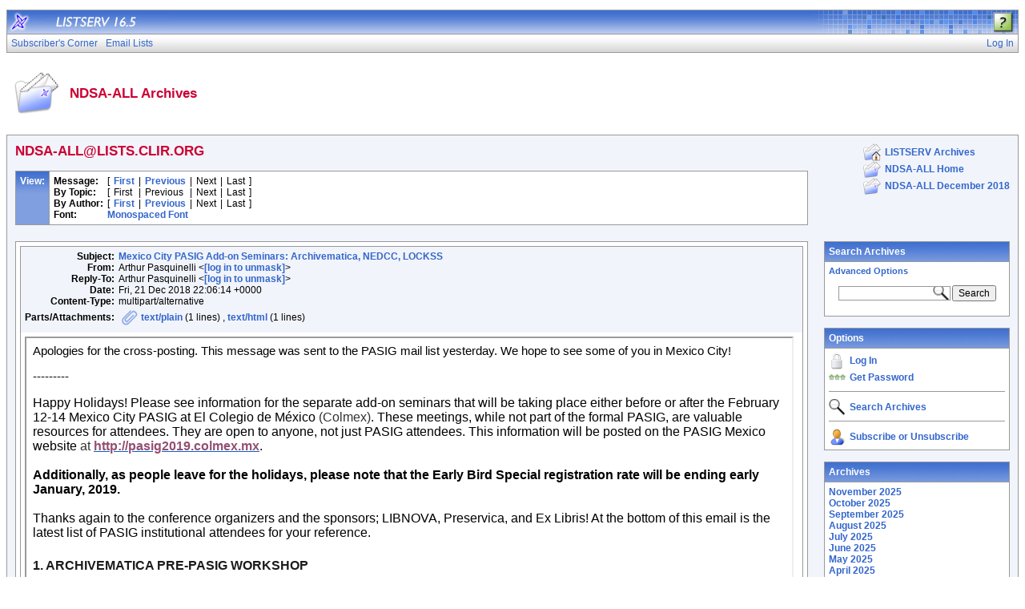

--- FILE ---
content_type: text/html; charset=utf-8
request_url: https://lists.clir.org/cgi-bin/wa?A2=ind1812&L=NDSA-ALL&O=D&F=P&P=17056
body_size: 8115
content:
<!DOCTYPE HTML PUBLIC "-//W3C//DTD HTML 4.01 Transitional//EN">
<html>
<head>
<title>LISTSERV 16.5 - NDSA-ALL Archives</title>
<meta http-equiv="Content-Type" content="text/html; charset=utf-8">
<style type="text/css">
body {
  font-family: Arial, Helvetica, sans-serif;
  font-size: 12px;
  color: #000000
}
p {
  font-family: Arial, Helvetica, sans-serif;
  font-size: 12px;
  color: #000000
}
a {
  font-family: Arial, Helvetica, sans-serif;
  font-size: 12px;
  font-weight: bold;
  color: #3366CC;
  text-decoration: none
}
p.archive {
  font-family: Arial, Helvetica, sans-serif;
  font-size: 12px;
  color: #000000
}
p.archive a {
  font-family: Arial, Helvetica, sans-serif;
  font-size: 12px;
  font-weight: bold;
  color: #3366CC;
  text-decoration: none
}
p.archive a:visited {
  font-family: Arial, Helvetica, sans-serif;
  font-size: 12px;
  font-weight: bold;
  color: #663399;
  text-decoration: none
}
p.bloghead {
  font-family: Arial, Helvetica, sans-serif;
  font-size: 12px;
  color: #000000
}
p.bloghead a {
  font-family: Arial, Helvetica, sans-serif;
  font-size: 12px;
  font-weight: bold;
  color: #3366CC;
  text-decoration: none
}
p.blogdate {
  font-family: Arial, Helvetica, sans-serif;
  font-size: 11px;
  color: #999999
}
p.blogcontent {
  font-family: Arial, Helvetica, sans-serif;
  font-size: 12px;
  color: #000000
}
pre.blogcontent {
  font-family: Arial, Helvetica, sans-serif;
  font-size: 12px;
  color: #000000;
  white-space: pre-wrap; /* css-3 */
  white-space: -moz-pre-wrap !important; /* Mozilla, since 1999 */
  white-space: -pre-wrap; /* Opera 4-6 */
  white-space: -o-pre-wrap; /* Opera 7 */
  word-wrap: break-word; /* Internet Explorer 5.5+ */
  word-wrap:break-word;
  _white-space:pre;   /* IE only hack to re-specify in addition to word-wrap  */
}
p.blogsmall {
  font-family: Arial, Helvetica, sans-serif;
  font-size: 11px;
  color: #000000
}
p.blogsmall a {
  font-family: Arial, Helvetica, sans-serif;
  font-size: 11px;
  font-weight: bold;
  color: #3366CC;
  text-decoration: none
}
.blogtop {
  background-image: url("/archives/images/b-boxbluetopblog.jpg");
  background-position: top;
  background-repeat: repeat-x;
  background-color: #809FE0;
  border-right: #999999 1px solid;
  border-top: #999999 1px solid;
  border-left: #999999 1px solid;
  border-bottom: #999999 1px solid
}
.blogtoph {
  background-image: url("/archives/images/b-boxbluetopblog.jpg");
  background-position: top;
  background-repeat: repeat-x;
  background-color: #809FE0;
  border-right: #999999 1px solid;
}
.blogbox {
  background-color: #FFFFFF;
  border-right: #999999 1px solid;
  border-left: #999999 1px solid;
  border-bottom: #999999 1px solid
}
textarea, input, select {
  font-family: Verdana, Arial, Helvetica, sans-serif;
  font-size: 12px;
  color: #000000
}
input.search {
  border: #999999 solid 1px;
  background-image: url("/archives/images/b-mglass.png");
  background-repeat: no-repeat;
  background-color: #FFFFFF;
  background-position: right
}
td {
  font-family: Arial, Helvetica, sans-serif;
  font-size: 12px;
  color: #000000
}
h1 {
  font-family: Arial, Helvetica, sans-serif;
  font-size: 17px;
  font-weight: bold;
  color: #CC0033;
  margin: 0pt
}
h2 {
  font-family: Arial, Helvetica, sans-serif;
  font-size: 17px;
  font-weight: bold;
  color: #CC0033;
  margin: 0pt
}
h3 {
  font-family: Arial, Helvetica, sans-serif;
  font-size: 16px;
  font-weight: bold;
  color: #3366CC;
  margin: 0pt
}
h4 {
  font-family: Arial, Helvetica, sans-serif;
  font-size: 12px;
  font-weight: bold;
  color: #FFFFFF;
  margin: 0pt
}
h4 a {
  font-family: Arial, Helvetica, sans-serif;
  font-size: 12px;
  font-weight: bold;
  color: #FFFFFF;
  margin: 0pt
}
th {
  font-family: Arial, Helvetica, sans-serif;
  font-size: 12px;
  font-weight: bold;
  color: #FFFFFF;
  margin: 0pt
}
th a {
  font-family: Arial, Helvetica, sans-serif;
  font-size: 12px;
  font-weight: bold;
  color: #FFFFFF;
  margin: 0pt
}
p.small {
  font-family: Arial, Helvetica, sans-serif;
  font-size: 11px;
  color: #000000
}
p.small a {
  font-family: Arial, Helvetica, sans-serif;
  font-size: 11px;
  font-weight: bold;
  color: #3366CC;
  text-decoration: none
}
p.smallheader {
  font-family: Arial, Helvetica, sans-serif;
  font-size: 11px;
  font-weight: bold;
  color: #FFFFFF
}
tt {
  font-size: 13px;
}
pre {
  font-size: 13px;
  white-space: pre-wrap; /* css-3 */
  white-space: -moz-pre-wrap !important; /* Mozilla, since 1999 */
  white-space: -pre-wrap; /* Opera 4-6 */
  white-space: -o-pre-wrap; /* Opera 7 */
  word-wrap: break-word; /* Internet Explorer 5.5+ */
  _white-space: normal; /* Additional IE Adjustment */
}
.tableframe {
  border-right: #999999 1px solid;
  border-top: #999999 1px solid;
  border-left: #999999 1px solid;
  border-bottom: #999999 1px solid
}
.tableframeinv {
  border-right: #F1F4FA 1px solid;
  border-top: #F1F4FA 1px solid;
  border-left: #F1F4FA 1px solid;
  border-bottom: #F1F4FA 1px solid
}
.emphasizedcell {
  background-image: url("/archives/images/b-boxbluetopblog.jpg");
  background-position: top;
  background-repeat: repeat-x;
  background-color: #809FE0
}
.emphasizedgroup {
  background-color: #F1F4FA
}
.normalgroup {
  background-color: #FFFFFF
}
.highlight {
  background-color: #ffff33
}
.headergroup {
  background-color: #C4CDDE
}
.cardcolor {
  background-color: #F1F4FA
}
.reply {
  font-family: Arial, Helvetica, sans-serif
}
.error {
  font-family: Arial, Helvetica, sans-serif;
  font-size: 13px;
  color: #CC3333
}
.message {
  font-family: Arial, Helvetica, sans-serif;
  font-size: 13px;
  color: #3333FF
}
.green {
  font-family: Arial, Helvetica, sans-serif;
  color: #009900
}
.grey {
  font-family: Arial, Helvetica, sans-serif;
  color: #999999
}
.subindent {
  text-indent:50px
}
.listselframe {
  background-image: url("/archives/images/b-listselback.jpg");
  background-repeat: repeat-x;
  background-color: #FFFFFF;
  background-position: bottom;
  border-right: #999999 1px solid;
  border-top: #999999 1px solid;
  border-left: #999999 1px solid;
  border-bottom: #999999 1px solid
}
.tutorialframe {
  background-color: #FFFFFF;
}
.bargraph {
  background-image: url('/archives/images/b-bargraph.jpg');
  background-color: #26A026;
  background-repeat: repeat-x;
  background-position: center left
}
.boxtop {
  background-image: url("/archives/images/b-boxbluetop.jpg");
  background-position: top;
  background-repeat: repeat-x;
  background-color: #BDCDEF;
  border-right: #999999 1px solid;
  border-top: #999999 1px solid;
  border-left: #999999 1px solid;
  border-bottom: #999999 1px solid
}
.boxback {
  background-image: url("/archives/images/b-boxback.jpg");
  background-position: bottom;
  background-repeat: repeat-x;
  background-color: #FFFFFF;
  border-right: #999999 1px solid;
  border-left: #999999 1px solid;
  border-bottom: #999999 1px solid
}
hr {
  width:100%;
  height:1px;
  color:#999999;
  border-style: solid;
  border-color: #999999;
  border-width: 1px 0px 0px 0px;
  padding-top:1px;
  padding-bottom:1px
}
.SPF_red {
  font-family: Arial, Helvetica, sans-serif;
  font-weight: bold;
  color: #CC3333
}
.SPF_orange {
  font-family: Arial, Helvetica, sans-serif;
  font-weight: bold;
  color: #FF9933
}
.SPF_green {
  font-family: Arial, Helvetica, sans-serif;
  font-weight: bold;
  color: #336633
}
.SPF_error {
  font-weight: bold;
  color: #CC3333
}
.SPF_match {
  font-weight: bold;
  color: #3333FF
}
.SPF_comment {
  font-weight: bold;
  color: #3333FF
}
.userRole {
  font-family: Arial, Helvetica, sans-serif;
  font-size: 12px;
  color: #3366CC
}
.titleBorderTop {
  border-top: #999999 1px solid;
  border-left: #999999 1px solid;
  border-right: #999999 1px solid
}
.pulldownMenuTopLevel {
  background-image: url("/archives/images/b-menuback.jpg");
  background-repeat: repeat-x;
  background-color: #FFFFFF;
  background-position: bottom;
  border-top: #999999 1px solid;
  border-bottom: #999999 1px solid;
  border-left: #999999 1px solid;
  border-right: #999999 1px solid
}
.pulldownMenuInner {
  background-color: #F1F4FA;
  border: #999999 1px solid
}
.pulldownMenuItem {
  font-family: Arial, Helvetica, sans-serif;
  font-size: 12px;
  font-weight: normal;
  color: #3366CC;
  padding-top: 4;
  padding-bottom: 4;
  padding-left: 5;
  padding-right: 5;
  cursor: pointer
}
.pulldownMenuItemHighlight {
  font-family: Arial, Helvetica, sans-serif;
  font-size: 12px;
  font-weight: normal;
  color: #3366CC;
  padding-top:4;
  padding-bottom: 4;
  padding-left: 5;
  padding-right: 5;
  cursor: pointer;
  background-color: #B6B9CA
}
.pulldownMenuItemSpec {
  font-family: Arial, Helvetica, sans-serif;
  font-size: 12px;
  font-weight: normal;
  color: #3366CC;
  cursor: pointer
}
.pulldownMenuItemSpecHighlight {
  font-family: Arial, Helvetica, sans-serif;
  font-size: 12px;
  font-weight: normal;
  color: #3366CC;
  cursor: pointer;
  background-color: #B6B9CA
}
.pulldownMenuItem a {
  font-family: Arial, Helvetica, sans-serif;
  font-size: 12px;
  font-weight: normal;
  color: #3366CC;
  text-decoration: none
}
.pulldownMenuItem a:hover {
  font-family: Arial, Helvetica, sans-serif;
  font-size: 12px;
  font-weight: normal;
  color: #3366CC;
  text-decoration: none;
  background-color: #B6B9CA
}
.pulldownMenuSeparator {
  border-top: #999999 1px solid
}
.pulldownMenuDropShadowRight {
  width: 5;
  background: url("/archives/images/b-menudropshadow.png") no-repeat top right
}
.pulldownMenuDropShadowBottom {
  height: 5;
  background: url("/archives/images/b-menudropshadow.png") no-repeat bottom left
}
.pulldownMenuDropShadowCorner {
  width: 5;
  height: 5;
  background: url("/archives/images/b-menudropshadow.png") no-repeat bottom right
}
.pulldownMenuArrow {
  width: 9;
  height: 9;
  background: url("/archives/images/b-menuarrow.png") no-repeat center
}
.pulldownMenuArrowDown {
  width: 12;
  height: 9;
  background: url("/archives/images/b-menuarrowdown.png") no-repeat center
}
</style>
<!--[if lt ie 7]>
<style type="text/css">
.pulldownMenuDropShadowRight {
  width:3;
  background: url("/archives/images/b-menudropshadow.gif") no-repeat top right
}
.pulldownMenuDropShadowBottom {
  height:3;
  background: url("/archives/images/b-menudropshadow.gif") no-repeat bottom left
}
.pulldownMenuDropShadowCorner {
  width:3;
  height:3;
  background: url("/archives/images/b-menudropshadow.gif") no-repeat bottom right
}
.pulldownMenuArrowDown {
  filter:progid:DXImageTransform.Microsoft.AlphaImageLoader(src="/archives/images/b-menuarrowdown.png", sizingMethod="image");
  background: none
}
.pulldownMenuArrowForOldIE {
  filter:progid:DXImageTransform.Microsoft.AlphaImageLoader(src="/archives/images/b-menuarrow.png", sizingMethod="image");
  background: none
}
</style>
<![endif]-->


<script language="javascript" type="text/javascript">
var menuCurrentlyOpen = new Array();
var menuCurrentlyInsideID;
var menuCurrentlyInsideIsTopLevel;
var menuCurrentlyInsideLevel
var menuItemCurrentlyInsideID;
var menusReady;
var req;



function isOldIE() {
    if (navigator.appName == 'Microsoft Internet Explorer') {
        var ua = navigator.userAgent;
        var re  = new RegExp("MSIE ([0-9]{1,}[\.0-9]{0,})");
        if (re.exec(ua) != null)
            return parseFloat( RegExp.$1 ) < 7.0;
    }
    return false;
}

function menuInitPosition() {
  var oldIE = isOldIE();




  menusReady = true;
}

function menuMouseDown() {
  if (!menusReady)
  return;
  if (menuCurrentlyInsideID != null) {
  // Mouse clicked inside of menu-title
  if (menuCurrentlyInsideIsTopLevel) {
  // menu-title is in top level menu
  if (menuCurrentlyOpen[0] == null) {
  // Currently no menu open: Open the clicked menu
  menuCurrentlyOpen[0] = document.getElementById(menuCurrentlyInsideID);
  menuCurrentlyOpen[0].style.visibility = "visible";
  } else {
  // Currently a menu already open: Close it, but leave the current menu-title highlighted
  menuHide(0);
  menuHighlight(menuCurrentlyInsideID, true);
  }
  }
  } else {
  // Mouse clicked outside of a menu-title: Close any open menus
  menuHide(0);
  }
  // Mouse clicked inside of menu item: Execute this item
  switch (menuItemCurrentlyInsideID) {
  case "sub" :
  self.location.href="/cgi-bin/wa?REPORT&z=3&s=0&9=O&a=1";
  break;
  case "lists" :
  self.location.href="/cgi-bin/wa?INDEX";
  break;
  case "prefs" :
  self.location.href="/cgi-bin/wa?PREF";
  break;
  case "login" :
  self.location.href="/cgi-bin/wa?LOGON&L=NDSA-ALL";
  break;
  case "logout" :
  self.location.href="/cgi-bin/wa?RESET-COOKIE&X=";
  break;
  }
}

function menuIn(level, menuID) {
  menuHighlight(menuID, true);      // highlight the current menu-title
  menuCurrentlyInsideID = menuID;      // remember which one this is
  menuCurrentlyInsideIsTopLevel = level == 0;
  menuCurrentlyInsideLevel = level;
  if (level > 0 || menuCurrentlyOpen[0] != null) {
  // Currently a menu already open: Check which one this is
  menuCurrentlyInside = document.getElementById(menuCurrentlyInsideID);
  if (menuCurrentlyInside != menuCurrentlyOpen[level]) {
  // Currently open menu is a different one: Close it, and open the current menu instead
  menuHide(level);
  menuCurrentlyOpen[level] = menuCurrentlyInside;
  menuCurrentlyOpen[level].style.visibility = "visible";
  }
  }
}

function menuOut(level, menuID) {
  if (menuCurrentlyOpen[level] == null)    // if no menu is currently open:
  menuHighlight(menuID, false);     // remove its highlight
  menuCurrentlyInsideID = null;      // remember that we are now not 'inside' of a menu-title
}

function menuItemIn(level, menuItemID) {
  menuHighlight(menuItemID, true);     // highlight current menu-item
  menuItemCurrentlyInsideID = menuItemID;    // remember which one this is
  menuCurrentlyInsideLevel = level;
  if (level > 0 & menuCurrentlyOpen[level] != null) {
  // If not on top-level and currently a menu open: Close it
  menuHide(level);
  }
}

function menuItemOut(level, menuItemID) {
  menuHighlight(menuItemID, false);     // remove highlight of menu-item
  menuItemCurrentlyInsideID = null;     // remember that we are now not 'inside' of a menu-item
}

function menuHide(level) {
  if (menuCurrentlyOpen[level] != null) {
  // If a menu is open: remove highlight and close it and all sub-menus
  menuHighlight(menuCurrentlyOpen[level].id, false);
  menuCurrentlyOpen[level].style.visibility = "hidden";
  menuCurrentlyOpen[level] = null;
  menuHide(level + 1);
  }
}

function menuHighlight(menuItemID, highlightOn) {
  if (highlightOn) {
  document.getElementById(menuItemID + ".cell").className = "pulldownMenuItemHighlight";
  switch (menuItemID) {
  case "admn" :
  document.getElementById(menuItemID + "sub" + ".cell").className = "pulldownMenuItemSpecHighlight";
  break;
  case "admn.dashboard" :
  document.getElementById(menuItemID + "sub" + ".cell").className = "pulldownMenuItemHighlight";
  break;
  case "admn_config" :
  document.getElementById(menuItemID + "sub" + ".cell").className = "pulldownMenuItemHighlight";
  break;
  case "admn_config.siteconfig" :
  document.getElementById(menuItemID + "sub" + ".cell").className = "pulldownMenuItemHighlight";
  break;
  case "admn_config.deliverability" :
  document.getElementById(menuItemID + "sub" + ".cell").className = "pulldownMenuItemHighlight";
  break;
  case "admn_list" :
  document.getElementById(menuItemID + "sub" + ".cell").className = "pulldownMenuItemHighlight";
  break;
  case "admn_list.create" :
  document.getElementById(menuItemID + "sub" + ".cell").className = "pulldownMenuItemHighlight";
  break;
  case "admn_list.delete" :
  document.getElementById(menuItemID + "sub" + ".cell").className = "pulldownMenuItemHighlight";
  break;
  case "admn_rep" :
  document.getElementById(menuItemID + "sub" + ".cell").className = "pulldownMenuItemHighlight";
  break;
  case "admn_rep.stat" :
  document.getElementById(menuItemID + "sub" + ".cell").className = "pulldownMenuItemHighlight";
  break;
  case "admn_rep.av" :
  document.getElementById(menuItemID + "sub" + ".cell").className = "pulldownMenuItemHighlight";
  break;
  case "admn_rep.log" :
  document.getElementById(menuItemID + "sub" + ".cell").className = "pulldownMenuItemHighlight";
  break;
  case "admn_custom" :
  document.getElementById(menuItemID + "sub" + ".cell").className = "pulldownMenuItemHighlight";
  break;
  case "admn_custom.temp" :
  document.getElementById(menuItemID + "sub" + ".cell").className = "pulldownMenuItemHighlight";
  break;
  case "admn_custom.mail" :
  document.getElementById(menuItemID + "sub" + ".cell").className = "pulldownMenuItemHighlight";
  break;
  case "admn.mm" :
  document.getElementById(menuItemID + "sub" + ".cell").className = "pulldownMenuItemHighlight";
  break;
  case "admn.lsvcommand" :
  document.getElementById(menuItemID + "sub" + ".cell").className = "pulldownMenuItemHighlight";
  break;
  case "mgmt" :
  document.getElementById(menuItemID + "sub" + ".cell").className = "pulldownMenuItemSpecHighlight";
  break;
  case "mgmt.dashboard" :
  document.getElementById(menuItemID + "sub" + ".cell").className = "pulldownMenuItemHighlight";
  break;
  case "mgmt_config" :
  document.getElementById(menuItemID + "sub" + ".cell").className = "pulldownMenuItemHighlight";
  break;
  case "mgmt_config.basic" :
  document.getElementById(menuItemID + "sub" + ".cell").className = "pulldownMenuItemHighlight";
  break;
  case "mgmt_config.wiz" :
  document.getElementById(menuItemID + "sub" + ".cell").className = "pulldownMenuItemHighlight";
  break;
  case "mgmt_config.alpha" :
  document.getElementById(menuItemID + "sub" + ".cell").className = "pulldownMenuItemHighlight";
  break;
  case "mgmt_config.expert" :
  document.getElementById(menuItemID + "sub" + ".cell").className = "pulldownMenuItemHighlight";
  break;
  case "mgmt_rep" :
  document.getElementById(menuItemID + "sub" + ".cell").className = "pulldownMenuItemHighlight";
  break;
  case "mgmt_rep.rep" :
  document.getElementById(menuItemID + "sub" + ".cell").className = "pulldownMenuItemHighlight";
  break;
  case "mgmt_rep.sub" :
  document.getElementById(menuItemID + "sub" + ".cell").className = "pulldownMenuItemHighlight";
  break;
  case "mgmt_rep.log" :
  document.getElementById(menuItemID + "sub" + ".cell").className = "pulldownMenuItemHighlight";
  break;
  case "mgmt_custom" :
  document.getElementById(menuItemID + "sub" + ".cell").className = "pulldownMenuItemHighlight";
  break;
  case "mgmt_custom.temp" :
  document.getElementById(menuItemID + "sub" + ".cell").className = "pulldownMenuItemHighlight";
  break;
  case "mgmt_custom.mail" :
  document.getElementById(menuItemID + "sub" + ".cell").className = "pulldownMenuItemHighlight";
  break;
  case "mgmt.subs" :
  document.getElementById(menuItemID + "sub" + ".cell").className = "pulldownMenuItemHighlight";
  break;
  case "mgmt.mm" :
  document.getElementById(menuItemID + "sub" + ".cell").className = "pulldownMenuItemHighlight";
  break;
  case "mgmt.command" :
  document.getElementById(menuItemID + "sub" + ".cell").className = "pulldownMenuItemHighlight";
  break;
  }
  } else {
  document.getElementById(menuItemID + ".cell").className = "pulldownMenuItem";
  switch (menuItemID) {
  case "admn" :
  document.getElementById(menuItemID + "sub" + ".cell").className = "pulldownMenuItemSpec";
  break;
  case "admn.dashboard" :
  document.getElementById(menuItemID + "sub" + ".cell").className = "pulldownMenuItem";
  break;
  case "admn_config" :
  document.getElementById(menuItemID + "sub" + ".cell").className = "pulldownMenuItem";
  break;
  case "admn_config.siteconfig" :
  document.getElementById(menuItemID + "sub" + ".cell").className = "pulldownMenuItem";
  break;
  case "admn_config.deliverability" :
  document.getElementById(menuItemID + "sub" + ".cell").className = "pulldownMenuItem";
  break;
  case "admn_list" :
  document.getElementById(menuItemID + "sub" + ".cell").className = "pulldownMenuItem";
  break;
  case "admn_list.create" :
  document.getElementById(menuItemID + "sub" + ".cell").className = "pulldownMenuItem";
  break;
  case "admn_list.delete" :
  document.getElementById(menuItemID + "sub" + ".cell").className = "pulldownMenuItem";
  break;
  case "admn_rep" :
  document.getElementById(menuItemID + "sub" + ".cell").className = "pulldownMenuItem";
  break;
  case "admn_rep.stat" :
  document.getElementById(menuItemID + "sub" + ".cell").className = "pulldownMenuItem";
  break;
  case "admn_rep.av" :
  document.getElementById(menuItemID + "sub" + ".cell").className = "pulldownMenuItem";
  break;
  case "admn_rep.log" :
  document.getElementById(menuItemID + "sub" + ".cell").className = "pulldownMenuItem";
  break;
  case "admn_custom" :
  document.getElementById(menuItemID + "sub" + ".cell").className = "pulldownMenuItem";
  break;
  case "admn_custom.temp" :
  document.getElementById(menuItemID + "sub" + ".cell").className = "pulldownMenuItem";
  break;
  case "admn_custom.mail" :
  document.getElementById(menuItemID + "sub" + ".cell").className = "pulldownMenuItem";
  break;
  case "admn.mm" :
  document.getElementById(menuItemID + "sub" + ".cell").className = "pulldownMenuItem";
  break;
  case "admn.lsvcommand" :
  document.getElementById(menuItemID + "sub" + ".cell").className = "pulldownMenuItem";
  break;
  case "mgmt" :
  document.getElementById(menuItemID + "sub" + ".cell").className = "pulldownMenuItemSpec";
  break;
  case "mgmt.dashboard" :
  document.getElementById(menuItemID + "sub" + ".cell").className = "pulldownMenuItem";
  break;
  case "mgmt_config" :
  document.getElementById(menuItemID + "sub" + ".cell").className = "pulldownMenuItem";
  break;
  case "mgmt_config.basic" :
  document.getElementById(menuItemID + "sub" + ".cell").className = "pulldownMenuItem";
  break;
  case "mgmt_config.wiz" :
  document.getElementById(menuItemID + "sub" + ".cell").className = "pulldownMenuItem";
  break;
  case "mgmt_config.alpha" :
  document.getElementById(menuItemID + "sub" + ".cell").className = "pulldownMenuItem";
  break;
  case "mgmt_config.expert" :
  document.getElementById(menuItemID + "sub" + ".cell").className = "pulldownMenuItem";
  break;
  case "mgmt_rep" :
  document.getElementById(menuItemID + "sub" + ".cell").className = "pulldownMenuItem";
  break;
  case "mgmt_rep.rep" :
  document.getElementById(menuItemID + "sub" + ".cell").className = "pulldownMenuItem";
  break;
  case "mgmt_rep.sub" :
  document.getElementById(menuItemID + "sub" + ".cell").className = "pulldownMenuItem";
  break;
  case "mgmt_rep.log" :
  document.getElementById(menuItemID + "sub" + ".cell").className = "pulldownMenuItem";
  break;
  case "mgmt_custom" :
  document.getElementById(menuItemID + "sub" + ".cell").className = "pulldownMenuItem";
  break;
  case "mgmt_custom.temp" :
  document.getElementById(menuItemID + "sub" + ".cell").className = "pulldownMenuItem";
  break;
  case "mgmt_custom.mail" :
  document.getElementById(menuItemID + "sub" + ".cell").className = "pulldownMenuItem";
  break;
  case "mgmt.subs" :
  document.getElementById(menuItemID + "sub" + ".cell").className = "pulldownMenuItem";
  break;
  case "mgmt.mm" :
  document.getElementById(menuItemID + "sub" + ".cell").className = "pulldownMenuItem";
  break;
  case "mgmt.command" :
  document.getElementById(menuItemID + "sub" + ".cell").className = "pulldownMenuItem";
  break;
  }
  }
}

function menuGetLeft(menuObj) {
  menuLeftPos = 0;
  while (menuObj) {
  if (menuObj.offsetLeft)
  menuLeftPos += menuObj.offsetLeft;
  menuObj = menuObj.offsetParent;
  }
  return menuLeftPos;
}

function menuGetTop(menuObj) {
  menuTopPos = 0;
  while (menuObj) {
  if (menuObj.offsetTop)
  menuTopPos += menuObj.offsetTop;
  menuObj = menuObj.offsetParent;
  }
  return menuTopPos;
}

// Provide the XMLHttpRequest class for IE 5.x-6.x:
if( typeof XMLHttpRequest == "undefined" ) XMLHttpRequest = function() {
  try { return new ActiveXObject("Msxml2.XMLHTTP.6.0") } catch(e) {}
  try { return new ActiveXObject("Msxml2.XMLHTTP.3.0") } catch(e) {}
  try { return new ActiveXObject("Msxml2.XMLHTTP") } catch(e) {}
  try { return new ActiveXObject("Microsoft.XMLHTTP") } catch(e) {}
  throw new Error( "This browser does not support XMLHttpRequest." )
};

function loadXMLDoc(url, reqfunc) {
  req = false;
  try {
    req = new XMLHttpRequest();
  } catch(e) {
    req = false;
  }

  if(req) {
  if (reqfunc) req.onreadystatechange = reqfunc;
  else req.onreadystatechange = processReqChange;
  req.open("GET", url, true);
  req.send("");
  }
}

function postXMLDoc(url, params, reqfunc) {
  req = false;
  try {
    req = new XMLHttpRequest();
  } catch(e) {
    req = false;
  }

  if(req) {
  if (reqfunc) req.onreadystatechange = reqfunc;
  req.open("POST", url, true);
  req.setRequestHeader("Content-type", "application/x-www-form-urlencoded; charset=UTF-8");
  req.setRequestHeader("Content-length", params.length);
  req.setRequestHeader("Connection", "close");
  req.send(params);
  }
}

function get_firstchild(n) {
  x=n.firstChild;
  while (x.nodeType!=1) {
    x=x.nextSibling;
  }
  return x;
}

function subform() {
   document.forms[0].submit();
}

function windowUp(URL,h) {
   day = new Date();
   id = day.getTime();
   window.open (URL, id,'toolbar=0,scrollbars=1,location=0,statusbar=0,menubar=0,resizable=yes,width=775,height=' + h + ' ');
}

function popUp(URL,w,h) {
   id = 'popup';
   if (screen.width) {
   width =  screen.width - 200
   } else {
   width =  w
   }
   if (screen.height) {
   height = screen.height - 200
   } else {
   height = h
   }
   window.open (URL, id,'toolbar=0,scrollbars=1,location=0,statusbar=0,menubar=0,resizable=yes,width=' + width + ',height=' + height + ' ');
}

function confirmOpt(prompt) {
   input_box=confirm(prompt);
   if (input_box==true) {
   return true;
   } else {
   return false;
   }
}


</script>
<script language="javascript" type="text/javascript">
</script>
<link rel="alternate" type="application/rss+xml" title="NDSA-ALL - RSS 1.0" href="/cgi-bin/wa?RSS&L=NDSA-ALL&v=1.0">
<link rel="alternate" type="application/rss+xml" title="NDSA-ALL - RSS 2.0" href="/cgi-bin/wa?RSS&L=NDSA-ALL&v=2.0">
<link rel="alternate" type="application/atom+xml" title="NDSA-ALL - Atom 1.0" href="/cgi-bin/wa?RSS&L=NDSA-ALL&v=ATOM1.0">
</head>
<body onload="menuInitPosition()" onresize="menuInitPosition()" onmousedown="menuMouseDown()">
<table width="100%" cellpadding="0" cellspacing="0" border="0">
<tr>
<td>
<table width="100%" cellpadding="0" cellspacing="0" border="0">
<tr>
<td>
</td>
<td align="right">
<table cellpadding="2" cellspacing="0" border="0">
<tr>
<td class="userRole">
</td>
</tr>
</table>
</td>
</tr>
</table>
<table width="100%" cellpadding="0" cellspacing="0" border="0" class="titleBorderTop">
<colgroup>
<col width="30">
<col width="*">
<col width="275">
</colgroup>
<tr>
<td background="/archives/images/b-middle.jpg"><a href="http://www.lsoft.com" target="_blank"><img src="/archives/images/b-listserv.jpg" alt="LISTSERV mailing list manager" title="LISTSERV mailing list manager" border="0"></a></td>
<td background="/archives/images/b-middle.jpg"><a href="/cgi-bin/wa?INDEX"><img src="/archives/images/b-version.jpg" alt="LISTSERV 16.5" title="LISTSERV 16.5" border="0"></a></td>
<td background="/archives/images/b-right.jpg" align="right">
<p><a href="/cgi-bin/wa?SHOWTPL=HELP-A2" target="_help"><img src="/archives/images/b-help.png" alt="Help for NDSA-ALL Archives" title="Help for NDSA-ALL Archives" border="0" style="margin:2 5 0 0"></a></p>
</td>
</tr>
</table>
<table width="100%" cellpadding="0" cellspacing="0" border="0" class="pulldownMenuTopLevel" id="menuBar">
<tr>
<td id="sub.cell" onmouseover="menuItemIn(0, 'sub')" onmouseout="menuItemOut(0, 'sub')" class="pulldownMenuItem" nowrap>
<NOSCRIPT>
<a href="/cgi-bin/wa?REPORT&z=3&s=0&9=O&a=1">
</NOSCRIPT>
Subscriber's Corner
<NOSCRIPT>
</a>
</NOSCRIPT>
</td>
<td id="lists.cell" nowrap onmouseover="menuItemIn(0, 'lists')" onmouseout="menuItemOut(0, 'lists')" class="pulldownMenuItem" nowrap>
<NOSCRIPT>
<a href="/cgi-bin/wa?INDEX">
</NOSCRIPT>
Email Lists
<NOSCRIPT>
</a>
</NOSCRIPT>
</td>
<td width="100%"></td>
<td id="login.cell" onmouseover="menuItemIn(0, 'login')" onmouseout="menuItemOut(0, 'login')" class="pulldownMenuItem" nowrap>
<NOSCRIPT>
<a href="/cgi-bin/wa?LOGON&L=NDSA-ALL">
</NOSCRIPT>
Log In
<NOSCRIPT>
</a>
</NOSCRIPT>
</td>
</tr>
</table>
<br>
<table width="100%" cellpadding="5" cellspacing="0">
<tr>
<td width="64"><img src="/archives/images/b-archiveicon.png" alt="NDSA-ALL Archives" title="NDSA-ALL Archives"></td>
<td width="100%" nowrap>
<h2>NDSA-ALL Archives
</h2>
</td>
</tr>
</table>
<br>
<table width="100%" cellpadding="0" cellspacing="0" border="0" class="tableframe">
<tr>
<td class="emphasizedgroup">
<table width="100%" cellpadding="10" cellspacing="0" border="0">
<tr><td width="80%" valign="top">
<h2>NDSA-ALL@LISTS.CLIR.ORG</h2>
<br><a name="TOP"></a>
<table width="100%" cellpadding="5" cellspacing="0" border="0" class="tableframe">
<tr class="normalgroup">
<td valign="top" class="blogtoph">
<table cellpadding="0" cellspacing="0" border="0">
<tr><td nowrap><h4>View:</h4></td></tr>
</table>
</td>
<td width="100%" align="left" valign="top">
<table cellpadding="0" cellspacing="0" border="0">
<tr>
<td><p><b>Message:</b></p></td>
<td><img src="/archives/images/b-blank.gif" width="5" height="1" alt=""></td>
<td><p>[</p></td>
<td><img src="/archives/images/b-blank.gif" width="5" height="1" alt=""></td>
<td><p><a href="/cgi-bin/wa?A2=ind1812&L=NDSA-ALL&D=0&F=P&O=D&P=61">First</a></p></td>
<td><img src="/archives/images/b-blank.gif" width="5" height="1" alt=""></td>
<td><p>|</p></td>
<td><img src="/archives/images/b-blank.gif" width="5" height="1" alt=""></td>
<td><p><a href="/cgi-bin/wa?A2=ind1812&L=NDSA-ALL&D=0&F=P&O=D&P=16200">Previous</a></p></td>
<td><img src="/archives/images/b-blank.gif" width="5" height="1" alt=""></td>
<td><p>|</p></td>
<td><img src="/archives/images/b-blank.gif" width="5" height="1" alt=""></td>
<td><p>Next</a></p></td>
<td><img src="/archives/images/b-blank.gif" width="5" height="1" alt=""></td>
<td><p>|</p></td>
<td><img src="/archives/images/b-blank.gif" width="5" height="1" alt=""></td>
<td><p>Last</a></p></td>
<td><img src="/archives/images/b-blank.gif" width="5" height="1" alt=""></td>
<td><p>]</p></td>
</tr>
<tr>
<td><p><b>By Topic:</b></p></td>
<td><img src="/archives/images/b-blank.gif" width="5" height="1" alt=""></td>
<td><p>[</p></td>
<td><img src="/archives/images/b-blank.gif" width="5" height="1" alt=""></td>
<td><p>First</a></p></td>
<td><img src="/archives/images/b-blank.gif" width="5" height="1" alt=""></td>
<td><p>|</p></td>
<td><img src="/archives/images/b-blank.gif" width="5" height="1" alt=""></td>
<td><p>Previous</a></p></td>
<td><img src="/archives/images/b-blank.gif" width="5" height="1" alt=""></td>
<td><p>|</p></td>
<td><img src="/archives/images/b-blank.gif" width="5" height="1" alt=""></td>
<td><p>Next</a></p></td>
<td><img src="/archives/images/b-blank.gif" width="5" height="1" alt=""></td>
<td><p>|</p></td>
<td><img src="/archives/images/b-blank.gif" width="5" height="1" alt=""></td>
<td><p>Last</a></p></td>
<td><img src="/archives/images/b-blank.gif" width="5" height="1" alt=""></td>
<td><p>]</p></td>
</tr>
<tr>
<td><p><b>By Author:</b></p></td>
<td><img src="/archives/images/b-blank.gif" width="5" height="1" alt=""></td>
<td><p>[</p></td>
<td><img src="/archives/images/b-blank.gif" width="5" height="1" alt=""></td>
<td><p><a href="/cgi-bin/wa?A2=ind1812&L=NDSA-ALL&D=0&F=P&O=D&P=8377">First</a></p></td>
<td><img src="/archives/images/b-blank.gif" width="5" height="1" alt=""></td>
<td><p>|</p></td>
<td><img src="/archives/images/b-blank.gif" width="5" height="1" alt=""></td>
<td><p><a href="/cgi-bin/wa?A2=ind1812&L=NDSA-ALL&D=0&F=P&O=D&P=8377">Previous</a></p></td>
<td><img src="/archives/images/b-blank.gif" width="5" height="1" alt=""></td>
<td><p>|</p></td>
<td><img src="/archives/images/b-blank.gif" width="5" height="1" alt=""></td>
<td><p>Next</a></p></td>
<td><img src="/archives/images/b-blank.gif" width="5" height="1" alt=""></td>
<td><p>|</p></td>
<td><img src="/archives/images/b-blank.gif" width="5" height="1" alt=""></td>
<td><p>Last</a></p></td>
<td><img src="/archives/images/b-blank.gif" width="5" height="1" alt=""></td>
<td><p>]</p></td>
</tr>
<tr>
<td colspan="2"><p><b>Font:</b></p></td>
<td colspan="17"><p><a href="/cgi-bin/wa?A2=ind1812&L=NDSA-ALL&D=0&F=P&O=D&P=17056&F=">Monospaced Font</a></p></td>
</tr>
</table>
</td></tr>
</table>
</td>
<td width="20%" valign="top" align="right">
<table cellpadding="0" cellspacing="0" border="0">
<tr>
<td><a href="/cgi-bin/wa?INDEX"><img src="/archives/images/b-folderhome.png" alt="LISTSERV Archives" title="LISTSERV Archives" border="0"></a></td>
<td><img src="/archives/images/b-blank.gif" alt="" width="5" height="1"></td>
<td nowrap><p class="bloghead"><a href="/cgi-bin/wa?INDEX">LISTSERV Archives</a></p></td>
</tr>
<tr>
<td><a href="/cgi-bin/wa?A0=NDSA-ALL"><img src="/archives/images/b-folder.png" alt="NDSA-ALL Home" title="NDSA-ALL Home" border="0"></a></td>
<td><img src="/archives/images/b-blank.gif" alt="" width="5" height="1"></td>
<td nowrap><p class="bloghead"><a href="/cgi-bin/wa?A0=NDSA-ALL">NDSA-ALL Home</a></p></td>
</tr>
<tr>
<td><a href="/cgi-bin/wa?A0=NDSA-ALL"><img src="/archives/images/b-folder.png" alt="NDSA-ALL  December 2018" title="NDSA-ALL  December 2018" border="0"></a></td>
<td><img src="/archives/images/b-blank.gif" alt="" width="5" height="1"></td>
<td nowrap><p class="bloghead"><a href="/cgi-bin/wa?A1=ind1812&L=NDSA-ALL">NDSA-ALL  December 2018</a></p></td>
</tr>
</table>
</td></tr>
<tr><td width="80%" valign="top">
<table width="100%" cellpadding="5" cellspacing="0" border="0" class="tableframe">
<tr><td class="normalgroup">





<table width="100%" cellpadding="5" cellspacing="0" border="0" class="tableframe">
<tr class="emphasizedgroup"><td align="left" valign="top">
<table cellpadding="0" cellspacing="0" border="0">


<tr><td valign="top" align="right" nowrap><p><b>Subject:</b></p></td><td><img src="/archives/images/b-blank.gif" width="5" height="1" alt=""></td><td valign="top" nowrap><p><a href="/cgi-bin/wa?A2=NDSA-ALL;e4a2c773.1812">     Mexico City PASIG Add-on Seminars: Archivematica, NEDCC, LOCKSS</a></p></td></tr>
<tr><td valign="top" align="right" nowrap><p><b>From:</b></p></td><td><img src="/archives/images/b-blank.gif" width="5" height="1" alt=""></td><td valign="top" nowrap><p>        Arthur Pasquinelli &#60;<a href="/cgi-bin/wa?LOGON=A2%3Dind1812%26L%3DNDSA-ALL%26O%3DD%26F%3DP%26P%3D17056" target="_parent" >[log in to unmask]</a>&#62;</p></td></tr>
<tr><td valign="top" align="right" nowrap><p><b>Reply-To:</b></p></td><td><img src="/archives/images/b-blank.gif" width="5" height="1" alt=""></td><td valign="top" nowrap><p>Arthur Pasquinelli &#60;<a href="/cgi-bin/wa?LOGON=A2%3Dind1812%26L%3DNDSA-ALL%26O%3DD%26F%3DP%26P%3D17056" target="_parent" >[log in to unmask]</a>&#62;</p></td></tr>
<tr><td valign="top" align="right" nowrap><p><b>Date:</b></p></td><td><img src="/archives/images/b-blank.gif" width="5" height="1" alt=""></td><td valign="top" nowrap><p>Fri, 21 Dec 2018 22:06:14 +0000</p></td></tr>


<tr><td valign="top" align="right" nowrap><p><b>Content-Type:</b></p></td><td><img src="/archives/images/b-blank.gif" width="5" height="1" alt=""></td><td valign="top" nowrap><p>multipart/alternative</p></td></tr>

<tr>
<td valign="middle" align="right" nowrap><p><b>Parts/Attachments:</b></p></td>
<td><img src="/archives/images/b-blank.gif" width="5" height="1" alt=""></td>
<td><table><tr><td>








































<img src="/archives/images/b-paperclip.png" alt="Parts/Attachments" title="Parts/Attachments"></td><td><p><a href="/cgi-bin/wa?A3=ind1812&L=NDSA-ALL&E=base64&P=1587029&B=--_000_C46F554E08884BDF89BD3B4FB0116D14stanfordedu_&T=text%2Fplain;%20charset=utf-8&header=1">text/plain</a>


(1 lines)



























, <a href="/cgi-bin/wa?A3=ind1812&L=NDSA-ALL&E=base64&P=1595129&B=--_000_C46F554E08884BDF89BD3B4FB0116D14stanfordedu_&T=text%2Fhtml;%20charset=utf-8&XSS=3&header=1">text/html</a>


(1 lines)

</p></td></tr></table></td>
</tr>


</table>


</td>
<td width="20%" align="right" valign="top">

</td></tr>
<tr class="normalgroup"><td colspan="2">

<table width="100%" cellpadding="0" cellspacing="0" border="0">
<tr><td id="awesomepre">
<iframe src="/cgi-bin/wa?A3=ind1812&L=NDSA-ALL&E=base64&P=1595129&B=--_000_C46F554E08884BDF89BD3B4FB0116D14stanfordedu_&T=text%2Fhtml;%20charset=utf-8&pending="
width="99%" height="500">
<p class="blogcontent">Sorry, your browser doesn't support iframes.</p>
<p class="blogcontent"><a href="/cgi-bin/wa?A3=ind1812&L=NDSA-ALL&E=base64&P=1595129&B=--_000_C46F554E08884BDF89BD3B4FB0116D14stanfordedu_&T=text%2Fhtml;%20charset=utf-8">View Message</a></p>
</iframe>
</td></tr>
</table>

</td></tr>
<tr class="emphasizedgroup"><td colspan="2">
<table cellpadding="0" cellspacing="0" border="0">
<tr>
<td><p class="bloghead"><a href="#TOP">Top of Message</a> | <a href="/cgi-bin/wa?A1=ind1812&L=NDSA-ALL&D=0&F=P&O=D">Previous Page</a> | <a href="/cgi-bin/wa?A2=NDSA-ALL;e4a2c773.1812">Permalink</a></p></td>
</tr>
</table>

</td></tr>
</table>



















</table>

</td>
<td width="20%" valign="top">
<table width="100%" cellpadding="5" cellspacing="0" border="0">
<tr><td class="blogtop"><h4><LABEL for="Search Archives">Search Archives</LABEL></h4></td></tr>
<tr><td class="blogbox">
<p class="blogsmall"><a href="/cgi-bin/wa?REPORT=NDSA-ALL&z=4&1=NDSA-ALL&L=NDSA-ALL">Advanced Options</a></p>
<table width="100%" cellpadding="0" cellspacing="0" border="0">
<tr><td align="center" nowrap>
<form action="/cgi-bin/wa" method="post">
<table cellpadding="1" cellspacing="0" border="0">
<tr><td>
<input type="hidden" name="REPORT" value="NDSA-ALL">
<input type="hidden" name="z" value="4">
<input type="hidden" name="1" value="NDSA-ALL">
<input type="hidden" name="L" value="NDSA-ALL">
<input type="hidden" name="I" value="-3">
<input name="q" value="" size="18" class="search" id="Search Archives">
<input type="hidden" name="_charset_">

</td><td>
<input type="submit" value="Search">
</td></tr>
</table>
</form>
</td></tr>
</table>
</td></tr>
</table>
<br>
<table width="100%" cellpadding="5" cellspacing="0" border="0">
<tr><td class="blogtop"><h4>Options</h4></td></tr>
<tr><td class="blogbox">
<table width="100%" cellpadding="0" cellspacing="0" border="0">
<tr>
<td><a href="/cgi-bin/wa?LOGON=A0%3dNDSA-ALL%26t%3d&L=NDSA-ALL"><img src="/archives/images/b-login.png" alt="Log In" title="Log In" border="0"></a></td>
<td><img src="/archives/images/b-blank.gif" alt="" width="5" height="1"></td>
<td width="100%" nowrap><p class="bloghead"><a href="/cgi-bin/wa?LOGON=A0%3dNDSA-ALL%26t%3d&L=NDSA-ALL">Log In</a></p></td>
</tr>
<tr>
<td><a href="/cgi-bin/wa?GETPW1"><img src="/archives/images/b-password.png" alt="Get Password" title="Get Password" border="0"></a></td>
<td><img src="/archives/images/b-blank.gif" alt="" width="5" height="1"></td>
<td width="100%" nowrap><p class="bloghead"><a href="/cgi-bin/wa?GETPW1">Get Password</a></p></td>
</tr>
<tr><td colspan="3"><hr></td></tr>
<tr>
<td><a href="/cgi-bin/wa?REPORT=NDSA-ALL&z=4&1=NDSA-ALL&L=NDSA-ALL"><img src="/archives/images/b-mglass.png" alt="Search Archives" title="Search Archives" border="0"></a></td>
<td><img src="/archives/images/b-blank.gif" alt="" width="5" height="1"></td>
<td width="100%" nowrap><p class="bloghead"><a href="/cgi-bin/wa?REPORT=NDSA-ALL&z=4&1=NDSA-ALL&L=NDSA-ALL">Search Archives</a></p></td>
</tr>
<tr><td colspan="3"><hr></td></tr>
<tr>
<td><a href="/cgi-bin/wa?SUBED1=NDSA-ALL&A=1"><img src="/archives/images/b-join.png" alt="Subscribe or Unsubscribe" title="Subscribe or Unsubscribe" border="0"></a></td>
<td><img src="/archives/images/b-blank.gif" alt="" width="5" height="1"></td>
<td width="100%" nowrap><p class="bloghead"><a href="/cgi-bin/wa?SUBED1=NDSA-ALL&A=1">Subscribe or Unsubscribe</a></p></td>
</tr>
</table>
</td></tr>
</table>
<br>
<table width="100%" cellpadding="5" cellspacing="0" border="0">
<tr><td class="blogtop"><h4>Archives</h4></td></tr>
<tr><td class="blogbox">
<a href="/cgi-bin/wa?A1=ind2511&L=NDSA-ALL">November 2025</a><br><a href="/cgi-bin/wa?A1=ind2510&L=NDSA-ALL">October 2025</a><br><a href="/cgi-bin/wa?A1=ind2509&L=NDSA-ALL">September 2025</a><br><a href="/cgi-bin/wa?A1=ind2508&L=NDSA-ALL">August 2025</a><br><a href="/cgi-bin/wa?A1=ind2507&L=NDSA-ALL">July 2025</a><br><a href="/cgi-bin/wa?A1=ind2506&L=NDSA-ALL">June 2025</a><br><a href="/cgi-bin/wa?A1=ind2505&L=NDSA-ALL">May 2025</a><br><a href="/cgi-bin/wa?A1=ind2504&L=NDSA-ALL">April 2025</a><br><a href="/cgi-bin/wa?A1=ind2503&L=NDSA-ALL">March 2025</a><br><a href="/cgi-bin/wa?A1=ind2502&L=NDSA-ALL">February 2025</a><br><a href="/cgi-bin/wa?A1=ind2501&L=NDSA-ALL">January 2025</a><br><a href="/cgi-bin/wa?A1=ind2412&L=NDSA-ALL">December 2024</a><br><a href="/cgi-bin/wa?A1=ind2411&L=NDSA-ALL">November 2024</a><br><a href="/cgi-bin/wa?A1=ind2410&L=NDSA-ALL">October 2024</a><br><a href="/cgi-bin/wa?A1=ind2409&L=NDSA-ALL">September 2024</a><br><a href="/cgi-bin/wa?A1=ind2408&L=NDSA-ALL">August 2024</a><br><a href="/cgi-bin/wa?A1=ind2407&L=NDSA-ALL">July 2024</a><br><a href="/cgi-bin/wa?A1=ind2406&L=NDSA-ALL">June 2024</a><br><a href="/cgi-bin/wa?A1=ind2405&L=NDSA-ALL">May 2024</a><br><a href="/cgi-bin/wa?A1=ind2404&L=NDSA-ALL">April 2024</a><br><a href="/cgi-bin/wa?A1=ind2403&L=NDSA-ALL">March 2024</a><br><a href="/cgi-bin/wa?A1=ind2402&L=NDSA-ALL">February 2024</a><br><a href="/cgi-bin/wa?A1=ind2401&L=NDSA-ALL">January 2024</a><br><a href="/cgi-bin/wa?A1=ind2312&L=NDSA-ALL">December 2023</a><br><a href="/cgi-bin/wa?A1=ind2311&L=NDSA-ALL">November 2023</a><br><a href="/cgi-bin/wa?A1=ind2310&L=NDSA-ALL">October 2023</a><br><a href="/cgi-bin/wa?A1=ind2309&L=NDSA-ALL">September 2023</a><br><a href="/cgi-bin/wa?A1=ind2308&L=NDSA-ALL">August 2023</a><br><a href="/cgi-bin/wa?A1=ind2307&L=NDSA-ALL">July 2023</a><br><a href="/cgi-bin/wa?A1=ind2306&L=NDSA-ALL">June 2023</a><br><a href="/cgi-bin/wa?A1=ind2305&L=NDSA-ALL">May 2023</a><br><a href="/cgi-bin/wa?A1=ind2304&L=NDSA-ALL">April 2023</a><br><a href="/cgi-bin/wa?A1=ind2303&L=NDSA-ALL">March 2023</a><br><a href="/cgi-bin/wa?A1=ind2302&L=NDSA-ALL">February 2023</a><br><a href="/cgi-bin/wa?A1=ind2301&L=NDSA-ALL">January 2023</a><br><a href="/cgi-bin/wa?A1=ind2212&L=NDSA-ALL">December 2022</a><br><a href="/cgi-bin/wa?A1=ind2211&L=NDSA-ALL">November 2022</a><br><a href="/cgi-bin/wa?A1=ind2210&L=NDSA-ALL">October 2022</a><br><a href="/cgi-bin/wa?A1=ind2209&L=NDSA-ALL">September 2022</a><br><a href="/cgi-bin/wa?A1=ind2208&L=NDSA-ALL">August 2022</a><br><a href="/cgi-bin/wa?A1=ind2207&L=NDSA-ALL">July 2022</a><br><a href="/cgi-bin/wa?A1=ind2206&L=NDSA-ALL">June 2022</a><br><a href="/cgi-bin/wa?A1=ind2205&L=NDSA-ALL">May 2022</a><br><a href="/cgi-bin/wa?A1=ind2204&L=NDSA-ALL">April 2022</a><br><a href="/cgi-bin/wa?A1=ind2203&L=NDSA-ALL">March 2022</a><br><a href="/cgi-bin/wa?A1=ind2202&L=NDSA-ALL">February 2022</a><br><a href="/cgi-bin/wa?A1=ind2201&L=NDSA-ALL">January 2022</a><br><a href="/cgi-bin/wa?A1=ind2112&L=NDSA-ALL">December 2021</a><br><a href="/cgi-bin/wa?A1=ind2111&L=NDSA-ALL">November 2021</a><br><a href="/cgi-bin/wa?A1=ind2110&L=NDSA-ALL">October 2021</a><br><a href="/cgi-bin/wa?A1=ind2109&L=NDSA-ALL">September 2021</a><br><a href="/cgi-bin/wa?A1=ind2108&L=NDSA-ALL">August 2021</a><br><a href="/cgi-bin/wa?A1=ind2107&L=NDSA-ALL">July 2021</a><br><a href="/cgi-bin/wa?A1=ind2106&L=NDSA-ALL">June 2021</a><br><a href="/cgi-bin/wa?A1=ind2105&L=NDSA-ALL">May 2021</a><br><a href="/cgi-bin/wa?A1=ind2104&L=NDSA-ALL">April 2021</a><br><a href="/cgi-bin/wa?A1=ind2103&L=NDSA-ALL">March 2021</a><br><a href="/cgi-bin/wa?A1=ind2102&L=NDSA-ALL">February 2021</a><br><a href="/cgi-bin/wa?A1=ind2101&L=NDSA-ALL">January 2021</a><br><a href="/cgi-bin/wa?A1=ind2012&L=NDSA-ALL">December 2020</a><br><a href="/cgi-bin/wa?A1=ind2011&L=NDSA-ALL">November 2020</a><br><a href="/cgi-bin/wa?A1=ind2010&L=NDSA-ALL">October 2020</a><br><a href="/cgi-bin/wa?A1=ind2009&L=NDSA-ALL">September 2020</a><br><a href="/cgi-bin/wa?A1=ind2008&L=NDSA-ALL">August 2020</a><br><a href="/cgi-bin/wa?A1=ind2007&L=NDSA-ALL">July 2020</a><br><a href="/cgi-bin/wa?A1=ind2006&L=NDSA-ALL">June 2020</a><br><a href="/cgi-bin/wa?A1=ind2005&L=NDSA-ALL">May 2020</a><br><a href="/cgi-bin/wa?A1=ind2004&L=NDSA-ALL">April 2020</a><br><a href="/cgi-bin/wa?A1=ind2003&L=NDSA-ALL">March 2020</a><br><a href="/cgi-bin/wa?A1=ind2002&L=NDSA-ALL">February 2020</a><br><a href="/cgi-bin/wa?A1=ind2001&L=NDSA-ALL">January 2020</a><br><a href="/cgi-bin/wa?A1=ind1912&L=NDSA-ALL">December 2019</a><br><a href="/cgi-bin/wa?A1=ind1911&L=NDSA-ALL">November 2019</a><br><a href="/cgi-bin/wa?A1=ind1910&L=NDSA-ALL">October 2019</a><br><a href="/cgi-bin/wa?A1=ind1909&L=NDSA-ALL">September 2019</a><br><a href="/cgi-bin/wa?A1=ind1908&L=NDSA-ALL">August 2019</a><br><a href="/cgi-bin/wa?A1=ind1907&L=NDSA-ALL">July 2019</a><br><a href="/cgi-bin/wa?A1=ind1906&L=NDSA-ALL">June 2019</a><br><a href="/cgi-bin/wa?A1=ind1905&L=NDSA-ALL">May 2019</a><br><a href="/cgi-bin/wa?A1=ind1904&L=NDSA-ALL">April 2019</a><br><a href="/cgi-bin/wa?A1=ind1903&L=NDSA-ALL">March 2019</a><br><a href="/cgi-bin/wa?A1=ind1902&L=NDSA-ALL">February 2019</a><br><a href="/cgi-bin/wa?A1=ind1901&L=NDSA-ALL">January 2019</a><br><a href="/cgi-bin/wa?A1=ind1812&L=NDSA-ALL">December 2018</a><br><a href="/cgi-bin/wa?A1=ind1811&L=NDSA-ALL">November 2018</a><br><a href="/cgi-bin/wa?A1=ind1810&L=NDSA-ALL">October 2018</a><br><a href="/cgi-bin/wa?A1=ind1809&L=NDSA-ALL">September 2018</a><br><a href="/cgi-bin/wa?A1=ind1808&L=NDSA-ALL">August 2018</a><br><a href="/cgi-bin/wa?A1=ind1807&L=NDSA-ALL">July 2018</a><br><a href="/cgi-bin/wa?A1=ind1806&L=NDSA-ALL">June 2018</a><br><a href="/cgi-bin/wa?A1=ind1805&L=NDSA-ALL">May 2018</a><br><a href="/cgi-bin/wa?A1=ind1804&L=NDSA-ALL">April 2018</a><br><a href="/cgi-bin/wa?A1=ind1803&L=NDSA-ALL">March 2018</a><br><a href="/cgi-bin/wa?A1=ind1802&L=NDSA-ALL">February 2018</a><br><a href="/cgi-bin/wa?A1=ind1801&L=NDSA-ALL">January 2018</a><br><a href="/cgi-bin/wa?A1=ind1712&L=NDSA-ALL">December 2017</a><br><a href="/cgi-bin/wa?A1=ind1711&L=NDSA-ALL">November 2017</a><br><a href="/cgi-bin/wa?A1=ind1710&L=NDSA-ALL">October 2017</a><br><a href="/cgi-bin/wa?A1=ind1709&L=NDSA-ALL">September 2017</a><br><a href="/cgi-bin/wa?A1=ind1708&L=NDSA-ALL">August 2017</a><br><a href="/cgi-bin/wa?A1=ind1707&L=NDSA-ALL">July 2017</a><br><a href="/cgi-bin/wa?A1=ind1706&L=NDSA-ALL">June 2017</a><br><a href="/cgi-bin/wa?A1=ind1705&L=NDSA-ALL">May 2017</a><br><a href="/cgi-bin/wa?A1=ind1704&L=NDSA-ALL">April 2017</a><br><a href="/cgi-bin/wa?A1=ind1703&L=NDSA-ALL">March 2017</a><br><a href="/cgi-bin/wa?A1=ind1702&L=NDSA-ALL">February 2017</a><br><a href="/cgi-bin/wa?A1=ind1701&L=NDSA-ALL">January 2017</a><br><a href="/cgi-bin/wa?A1=ind1612&L=NDSA-ALL">December 2016</a><br><a href="/cgi-bin/wa?A1=ind1611&L=NDSA-ALL">November 2016</a><br><a href="/cgi-bin/wa?A1=ind1610&L=NDSA-ALL">October 2016</a><br><a href="/cgi-bin/wa?A1=ind1609&L=NDSA-ALL">September 2016</a><br><a href="/cgi-bin/wa?A1=ind1608&L=NDSA-ALL">August 2016</a><br><a href="/cgi-bin/wa?A1=ind1607&L=NDSA-ALL">July 2016</a><br><a href="/cgi-bin/wa?A1=ind1606&L=NDSA-ALL">June 2016</a><br><a href="/cgi-bin/wa?A1=ind1605&L=NDSA-ALL">May 2016</a><br><a href="/cgi-bin/wa?A1=ind1604&L=NDSA-ALL">April 2016</a><br><a href="/cgi-bin/wa?A1=ind1603&L=NDSA-ALL">March 2016</a><br><a href="/cgi-bin/wa?A1=ind1602&L=NDSA-ALL">February 2016</a><br><a href="/cgi-bin/wa?A1=ind1601&L=NDSA-ALL">January 2016</a><br><a href="/cgi-bin/wa?A1=ind1512&L=NDSA-ALL">December 2015</a><br><a href="/cgi-bin/wa?A1=ind1511&L=NDSA-ALL">November 2015</a><br><a href="/cgi-bin/wa?A1=ind1510&L=NDSA-ALL">October 2015</a><br><a href="/cgi-bin/wa?A1=ind1509&L=NDSA-ALL">September 2015</a><br><a href="/cgi-bin/wa?A1=ind1508&L=NDSA-ALL">August 2015</a><br><a href="/cgi-bin/wa?A1=ind1507&L=NDSA-ALL">July 2015</a><br><a href="/cgi-bin/wa?A1=ind1506&L=NDSA-ALL">June 2015</a><br><a href="/cgi-bin/wa?A1=ind1505&L=NDSA-ALL">May 2015</a><br><a href="/cgi-bin/wa?A1=ind1504&L=NDSA-ALL">April 2015</a><br><a href="/cgi-bin/wa?A1=ind1503&L=NDSA-ALL">March 2015</a><br><a href="/cgi-bin/wa?A1=ind1502&L=NDSA-ALL">February 2015</a><br><a href="/cgi-bin/wa?A1=ind1501&L=NDSA-ALL">January 2015</a><br><a href="/cgi-bin/wa?A1=ind1412&L=NDSA-ALL">December 2014</a><br><a href="/cgi-bin/wa?A1=ind1411&L=NDSA-ALL">November 2014</a><br><a href="/cgi-bin/wa?A1=ind1410&L=NDSA-ALL">October 2014</a><br><a href="/cgi-bin/wa?A1=ind1409&L=NDSA-ALL">September 2014</a><br><a href="/cgi-bin/wa?A1=ind1408&L=NDSA-ALL">August 2014</a><br><a href="/cgi-bin/wa?A1=ind1407&L=NDSA-ALL">July 2014</a><br><a href="/cgi-bin/wa?A1=ind1406&L=NDSA-ALL">June 2014</a><br><a href="/cgi-bin/wa?A1=ind1405&L=NDSA-ALL">May 2014</a><br><a href="/cgi-bin/wa?A1=ind1404&L=NDSA-ALL">April 2014</a><br><a href="/cgi-bin/wa?A1=ind1403C&L=NDSA-ALL">March 2014, Week 3</a><br><a href="/cgi-bin/wa?A1=ind1403B&L=NDSA-ALL">March 2014, Week 2</a><br><a href="/cgi-bin/wa?A1=ind1403A&L=NDSA-ALL">March 2014, Week 1</a><br><a href="/cgi-bin/wa?A1=ind1403&L=NDSA-ALL">March 2014</a><br><a href="/cgi-bin/wa?A1=ind1402D&L=NDSA-ALL">February 2014, Week 4</a><br><a href="/cgi-bin/wa?A1=ind1402C&L=NDSA-ALL">February 2014, Week 3</a><br><a href="/cgi-bin/wa?A1=ind1402B&L=NDSA-ALL">February 2014, Week 2</a><br><a href="/cgi-bin/wa?A1=ind1402A&L=NDSA-ALL">February 2014, Week 1</a><br><a href="/cgi-bin/wa?A1=ind1401E&L=NDSA-ALL">January 2014, Week 5</a><br><a href="/cgi-bin/wa?A1=ind1401D&L=NDSA-ALL">January 2014, Week 4</a><br><a href="/cgi-bin/wa?A1=ind1401C&L=NDSA-ALL">January 2014, Week 3</a><br><a href="/cgi-bin/wa?A1=ind1401B&L=NDSA-ALL">January 2014, Week 2</a><br><a href="/cgi-bin/wa?A1=ind1401A&L=NDSA-ALL">January 2014, Week 1</a><br><a href="/cgi-bin/wa?A1=ind1312C&L=NDSA-ALL">December 2013, Week 3</a><br><a href="/cgi-bin/wa?A1=ind1312B&L=NDSA-ALL">December 2013, Week 2</a><br><a href="/cgi-bin/wa?A1=ind1312A&L=NDSA-ALL">December 2013, Week 1</a><br><a href="/cgi-bin/wa?A1=ind1311D&L=NDSA-ALL">November 2013, Week 4</a><br><a href="/cgi-bin/wa?A1=ind1311C&L=NDSA-ALL">November 2013, Week 3</a><br><a href="/cgi-bin/wa?A1=ind1311B&L=NDSA-ALL">November 2013, Week 2</a><br><a href="/cgi-bin/wa?A1=ind1311A&L=NDSA-ALL">November 2013, Week 1</a><br><a href="/cgi-bin/wa?A1=ind1310E&L=NDSA-ALL">October 2013, Week 5</a><br><a href="/cgi-bin/wa?A1=ind1310D&L=NDSA-ALL">October 2013, Week 4</a><br><a href="/cgi-bin/wa?A1=ind1310C&L=NDSA-ALL">October 2013, Week 3</a><br><a href="/cgi-bin/wa?A1=ind1309D&L=NDSA-ALL">September 2013, Week 4</a><br><a href="/cgi-bin/wa?A1=ind1309C&L=NDSA-ALL">September 2013, Week 3</a><br><a href="/cgi-bin/wa?A1=ind1309B&L=NDSA-ALL">September 2013, Week 2</a><br><a href="/cgi-bin/wa?A1=ind1309A&L=NDSA-ALL">September 2013, Week 1</a><br><a href="/cgi-bin/wa?A1=ind1308E&L=NDSA-ALL">August 2013, Week 5</a><br><a href="/cgi-bin/wa?A1=ind1308D&L=NDSA-ALL">August 2013, Week 4</a><br><a href="/cgi-bin/wa?A1=ind1308C&L=NDSA-ALL">August 2013, Week 3</a><br><a href="/cgi-bin/wa?A1=ind1308B&L=NDSA-ALL">August 2013, Week 2</a><br><a href="/cgi-bin/wa?A1=ind1308A&L=NDSA-ALL">August 2013, Week 1</a><br><a href="/cgi-bin/wa?A1=ind1307E&L=NDSA-ALL">July 2013, Week 5</a><br><a href="/cgi-bin/wa?A1=ind1307D&L=NDSA-ALL">July 2013, Week 4</a><br><a href="/cgi-bin/wa?A1=ind1307C&L=NDSA-ALL">July 2013, Week 3</a><br><a href="/cgi-bin/wa?A1=ind1307B&L=NDSA-ALL">July 2013, Week 2</a><br><a href="/cgi-bin/wa?A1=ind1306D&L=NDSA-ALL">June 2013, Week 4</a><br><a href="/cgi-bin/wa?A1=ind1306C&L=NDSA-ALL">June 2013, Week 3</a><br><a href="/cgi-bin/wa?A1=ind1306B&L=NDSA-ALL">June 2013, Week 2</a><br><a href="/cgi-bin/wa?A1=ind1306A&L=NDSA-ALL">June 2013, Week 1</a><br><a href="/cgi-bin/wa?A1=ind1305E&L=NDSA-ALL">May 2013, Week 5</a><br><a href="/cgi-bin/wa?A1=ind1305D&L=NDSA-ALL">May 2013, Week 4</a><br><a href="/cgi-bin/wa?A1=ind1305C&L=NDSA-ALL">May 2013, Week 3</a><br><a href="/cgi-bin/wa?A1=ind1305B&L=NDSA-ALL">May 2013, Week 2</a><br><a href="/cgi-bin/wa?A1=ind1305A&L=NDSA-ALL">May 2013, Week 1</a><br><a href="/cgi-bin/wa?A1=ind1304E&L=NDSA-ALL">April 2013, Week 5</a><br><a href="/cgi-bin/wa?A1=ind1304D&L=NDSA-ALL">April 2013, Week 4</a><br><a href="/cgi-bin/wa?A1=ind1304C&L=NDSA-ALL">April 2013, Week 3</a><br><a href="/cgi-bin/wa?A1=ind1304B&L=NDSA-ALL">April 2013, Week 2</a><br><a href="/cgi-bin/wa?A1=ind1303D&L=NDSA-ALL">March 2013, Week 4</a><br><a href="/cgi-bin/wa?A1=ind1303C&L=NDSA-ALL">March 2013, Week 3</a><br><a href="/cgi-bin/wa?A1=ind1303B&L=NDSA-ALL">March 2013, Week 2</a><br><a href="/cgi-bin/wa?A1=ind1303A&L=NDSA-ALL">March 2013, Week 1</a><br><a href="/cgi-bin/wa?A1=ind1302D&L=NDSA-ALL">February 2013, Week 4</a><br><a href="/cgi-bin/wa?A1=ind1302C&L=NDSA-ALL">February 2013, Week 3</a><br><a href="/cgi-bin/wa?A1=ind1302B&L=NDSA-ALL">February 2013, Week 2</a><br><a href="/cgi-bin/wa?A1=ind1302A&L=NDSA-ALL">February 2013, Week 1</a><br><a href="/cgi-bin/wa?A1=ind1301E&L=NDSA-ALL">January 2013, Week 5</a><br><a href="/cgi-bin/wa?A1=ind1301D&L=NDSA-ALL">January 2013, Week 4</a><br><a href="/cgi-bin/wa?A1=ind1301C&L=NDSA-ALL">January 2013, Week 3</a><br><a href="/cgi-bin/wa?A1=ind1212D&L=NDSA-ALL">December 2012, Week 4</a><br><a href="/cgi-bin/wa?A1=ind1212C&L=NDSA-ALL">December 2012, Week 3</a><br><a href="/cgi-bin/wa?A1=ind1212B&L=NDSA-ALL">December 2012, Week 2</a><br><a href="/cgi-bin/wa?A1=ind1211E&L=NDSA-ALL">November 2012, Week 5</a><br><a href="/cgi-bin/wa?A1=ind1211C&L=NDSA-ALL">November 2012, Week 3</a><br><a href="/cgi-bin/wa?A1=ind1211B&L=NDSA-ALL">November 2012, Week 2</a><br><a href="/cgi-bin/wa?A1=ind1211A&L=NDSA-ALL">November 2012, Week 1</a><br><a href="/cgi-bin/wa?A1=ind1210E&L=NDSA-ALL">October 2012, Week 5</a><br><a href="/cgi-bin/wa?A1=ind1210D&L=NDSA-ALL">October 2012, Week 4</a><br><a href="/cgi-bin/wa?A1=ind1210C&L=NDSA-ALL">October 2012, Week 3</a><br><a href="/cgi-bin/wa?A1=ind1210B&L=NDSA-ALL">October 2012, Week 2</a><br><a href="/cgi-bin/wa?A1=ind1210A&L=NDSA-ALL">October 2012, Week 1</a><br><a href="/cgi-bin/wa?A1=ind1209D&L=NDSA-ALL">September 2012, Week 4</a><br><a href="/cgi-bin/wa?A1=ind1209C&L=NDSA-ALL">September 2012, Week 3</a><br><a href="/cgi-bin/wa?A1=ind1209B&L=NDSA-ALL">September 2012, Week 2</a><br><a href="/cgi-bin/wa?A1=ind1209A&L=NDSA-ALL">September 2012, Week 1</a><br><a href="/cgi-bin/wa?A1=ind1208E&L=NDSA-ALL">August 2012, Week 5</a><br><a href="/cgi-bin/wa?A1=ind1208D&L=NDSA-ALL">August 2012, Week 4</a><br><a href="/cgi-bin/wa?A1=ind1208C&L=NDSA-ALL">August 2012, Week 3</a><br><a href="/cgi-bin/wa?A1=ind1208A&L=NDSA-ALL">August 2012, Week 1</a><br><a href="/cgi-bin/wa?A1=ind1207E&L=NDSA-ALL">July 2012, Week 5</a><br><a href="/cgi-bin/wa?A1=ind1207C&L=NDSA-ALL">July 2012, Week 3</a><br><a href="/cgi-bin/wa?A1=ind1207B&L=NDSA-ALL">July 2012, Week 2</a><br><a href="/cgi-bin/wa?A1=ind1207A&L=NDSA-ALL">July 2012, Week 1</a><br><a href="/cgi-bin/wa?A1=ind1206D&L=NDSA-ALL">June 2012, Week 4</a><br><a href="/cgi-bin/wa?A1=ind1206C&L=NDSA-ALL">June 2012, Week 3</a><br><a href="/cgi-bin/wa?A1=ind1206B&L=NDSA-ALL">June 2012, Week 2</a><br><a href="/cgi-bin/wa?A1=ind1206A&L=NDSA-ALL">June 2012, Week 1</a><br><a href="/cgi-bin/wa?A1=ind1205E&L=NDSA-ALL">May 2012, Week 5</a><br><a href="/cgi-bin/wa?A1=ind1205D&L=NDSA-ALL">May 2012, Week 4</a><br><a href="/cgi-bin/wa?A1=ind1205C&L=NDSA-ALL">May 2012, Week 3</a><br><a href="/cgi-bin/wa?A1=ind1205B&L=NDSA-ALL">May 2012, Week 2</a><br><a href="/cgi-bin/wa?A1=ind1205A&L=NDSA-ALL">May 2012, Week 1</a><br><a href="/cgi-bin/wa?A1=ind1204E&L=NDSA-ALL">April 2012, Week 5</a><br><a href="/cgi-bin/wa?A1=ind1204D&L=NDSA-ALL">April 2012, Week 4</a><br><a href="/cgi-bin/wa?A1=ind1204C&L=NDSA-ALL">April 2012, Week 3</a><br><a href="/cgi-bin/wa?A1=ind1204B&L=NDSA-ALL">April 2012, Week 2</a><br><a href="/cgi-bin/wa?A1=ind1204A&L=NDSA-ALL">April 2012, Week 1</a><br><a href="/cgi-bin/wa?A1=ind1203E&L=NDSA-ALL">March 2012, Week 5</a><br><a href="/cgi-bin/wa?A1=ind1203D&L=NDSA-ALL">March 2012, Week 4</a><br><a href="/cgi-bin/wa?A1=ind1203B&L=NDSA-ALL">March 2012, Week 2</a><br><a href="/cgi-bin/wa?A1=ind1202E&L=NDSA-ALL">February 2012, Week 5</a><br><a href="/cgi-bin/wa?A1=ind1202D&L=NDSA-ALL">February 2012, Week 4</a><br><a href="/cgi-bin/wa?A1=ind1202C&L=NDSA-ALL">February 2012, Week 3</a><br><a href="/cgi-bin/wa?A1=ind1202B&L=NDSA-ALL">February 2012, Week 2</a><br><a href="/cgi-bin/wa?A1=ind1202A&L=NDSA-ALL">February 2012, Week 1</a><br><a href="/cgi-bin/wa?A1=ind1201D&L=NDSA-ALL">January 2012, Week 4</a><br><a href="/cgi-bin/wa?A1=ind1201C&L=NDSA-ALL">January 2012, Week 3</a><br><a href="/cgi-bin/wa?A1=ind1201B&L=NDSA-ALL">January 2012, Week 2</a><br><a href="/cgi-bin/wa?A1=ind1201A&L=NDSA-ALL">January 2012, Week 1</a><br><a href="/cgi-bin/wa?A1=ind1112E&L=NDSA-ALL">December 2011, Week 5</a><br><a href="/cgi-bin/wa?A1=ind1112C&L=NDSA-ALL">December 2011, Week 3</a><br><a href="/cgi-bin/wa?A1=ind1112B&L=NDSA-ALL">December 2011, Week 2</a><br><a href="/cgi-bin/wa?A1=ind1112A&L=NDSA-ALL">December 2011, Week 1</a><br><a href="/cgi-bin/wa?A1=ind1111D&L=NDSA-ALL">November 2011, Week 4</a><br><a href="/cgi-bin/wa?A1=ind1111C&L=NDSA-ALL">November 2011, Week 3</a><br><a href="/cgi-bin/wa?A1=ind1111B&L=NDSA-ALL">November 2011, Week 2</a><br><a href="/cgi-bin/wa?A1=ind1111A&L=NDSA-ALL">November 2011, Week 1</a><br><a href="/cgi-bin/wa?A1=ind1110D&L=NDSA-ALL">October 2011, Week 4</a><br><a href="/cgi-bin/wa?A1=ind1110C&L=NDSA-ALL">October 2011, Week 3</a><br><a href="/cgi-bin/wa?A1=ind1110B&L=NDSA-ALL">October 2011, Week 2</a><br><a href="/cgi-bin/wa?A1=ind1110A&L=NDSA-ALL">October 2011, Week 1</a><br><a href="/cgi-bin/wa?A1=ind1109D&L=NDSA-ALL">September 2011, Week 4</a><br><a href="/cgi-bin/wa?A1=ind1109C&L=NDSA-ALL">September 2011, Week 3</a><br><a href="/cgi-bin/wa?A1=ind1109B&L=NDSA-ALL">September 2011, Week 2</a><br><a href="/cgi-bin/wa?A1=ind1109A&L=NDSA-ALL">September 2011, Week 1</a><br><a href="/cgi-bin/wa?A1=ind1108E&L=NDSA-ALL">August 2011, Week 5</a><br><a href="/cgi-bin/wa?A1=ind1108B&L=NDSA-ALL">August 2011, Week 2</a><br><a href="/cgi-bin/wa?A1=ind1108A&L=NDSA-ALL">August 2011, Week 1</a><br><a href="/cgi-bin/wa?A1=ind1107D&L=NDSA-ALL">July 2011, Week 4</a><br><a href="/cgi-bin/wa?A1=ind1107B&L=NDSA-ALL">July 2011, Week 2</a><br><a href="/cgi-bin/wa?A1=ind1106B&L=NDSA-ALL">June 2011, Week 2</a><br><a href="/cgi-bin/wa?A1=ind1105A&L=NDSA-ALL">May 2011, Week 1</a><br><a href="/cgi-bin/wa?A1=ind1104E&L=NDSA-ALL">April 2011, Week 5</a><br><a href="/cgi-bin/wa?A1=ind1104D&L=NDSA-ALL">April 2011, Week 4</a><br><a href="/cgi-bin/wa?A1=ind1104C&L=NDSA-ALL">April 2011, Week 3</a><br><a href="/cgi-bin/wa?A1=ind1104B&L=NDSA-ALL">April 2011, Week 2</a><br><a href="/cgi-bin/wa?A1=ind1104A&L=NDSA-ALL">April 2011, Week 1</a><br><a href="/cgi-bin/wa?A1=ind1103D&L=NDSA-ALL">March 2011, Week 4</a><br><a href="/cgi-bin/wa?A1=ind1103C&L=NDSA-ALL">March 2011, Week 3</a><br><a href="/cgi-bin/wa?A1=ind1103B&L=NDSA-ALL">March 2011, Week 2</a><br><a href="/cgi-bin/wa?A1=ind1103A&L=NDSA-ALL">March 2011, Week 1</a><br><a href="/cgi-bin/wa?A1=ind1102D&L=NDSA-ALL">February 2011, Week 4</a><br><a href="/cgi-bin/wa?A1=ind1102C&L=NDSA-ALL">February 2011, Week 3</a><br><a href="/cgi-bin/wa?A1=ind1102B&L=NDSA-ALL">February 2011, Week 2</a><br><a href="/cgi-bin/wa?A1=ind1101E&L=NDSA-ALL">January 2011, Week 5</a><br><a href="/cgi-bin/wa?A1=ind1101D&L=NDSA-ALL">January 2011, Week 4</a><br><a href="/cgi-bin/wa?A1=ind1012C&L=NDSA-ALL">December 2010, Week 3</a><br><a href="/cgi-bin/wa?A1=ind1011D&L=NDSA-ALL">November 2010, Week 4</a><br><a href="/cgi-bin/wa?A1=ind1010C&L=NDSA-ALL">October 2010, Week 3</a><br><a href="/cgi-bin/wa?A1=ind1009B&L=NDSA-ALL">September 2010, Week 2</a><br>
</td></tr>
</table>
</td></tr></table>

<table width="100%" cellpadding="10" cellspacing="0" border="0">
<tr><td align="right">
<p align="right">
<a style='background-color: #99ccff; border: 1px outset; font-weight: bold; color: white; font-size: 12px; padding: 0 0.4em; text-decoration: none; font-family: sans-serif;' href="/cgi-bin/wa?RSS&L=NDSA-ALL&v=ATOM1.0">ATOM</a>
<a style='background-color: #f80; border: 1px outset; font-weight: bold; color: white; font-size: 12px; padding: 0 0.4em; text-decoration: none; font-family: sans-serif;' href="/cgi-bin/wa?RSS&L=NDSA-ALL&v=1.0">RSS1</a>
<a style='background-color: #f80; border: 1px outset; font-weight: bold; color: white; font-size: 12px; padding: 0 0.4em; text-decoration: none; font-family: sans-serif;' href="/cgi-bin/wa?RSS&L=NDSA-ALL&v=2.0">RSS2</a>
</p>
</td></tr>
</table>

</td></tr></table>
<br><br>
<table width="100%" cellpadding="0" cellspacing="0" border="0">
<tr>
<td align="left"><p><a href="/cgi-bin/wa?INDEX">LISTS.CLIR.ORG</a></p></td>
<td align="right"><p>
<a href="http://www.lsoft.com/catalist.html" target="_blank"><img src="/archives/images/b-catalist.png" alt="CataList Email List Search" title="CataList Email List Search" border="0"></a>
<a href="http://www.lsoft.com/products/listserv-powered.asp" target="_blank"><img src="/archives/images/b-lpowered.png" alt="Powered by the LISTSERV Email List Manager" title="Powered by the LISTSERV Email List Manager" border="0"></a>
</p>
</td>
</tr>
</table>
</td>
</tr>
</table>











</body>
</html>



--- FILE ---
content_type: text/html; charset=utf-8
request_url: https://lists.clir.org/cgi-bin/wa?A3=ind1812&L=NDSA-ALL&E=base64&P=1595129&B=--_000_C46F554E08884BDF89BD3B4FB0116D14stanfordedu_&T=text%2Fhtml;%20charset=utf-8&pending=
body_size: 4796
content:
<html xmlns:o="urn:schemas-microsoft-com:office:office" xmlns:w="urn:schemas-microsoft-com:office:word" xmlns:m="http://schemas.microsoft.com/office/2004/12/omml" xmlns="http://www.w3.org/TR/REC-html40">
<head>
<meta http-equiv="Content-Type" content="text/html; charset=utf-8">
<meta name="Generator" content="Microsoft Word 15 (filtered medium)">
<style><!--
/* Font Definitions */
@font-face
	{font-family:"Cambria Math";
	panose-1:2 4 5 3 5 4 6 3 2 4;}
@font-face
	{font-family:Calibri;
	panose-1:2 15 5 2 2 2 4 3 2 4;}
/* Style Definitions */
p.MsoNormal, li.MsoNormal, div.MsoNormal
	{margin:0in;
	margin-bottom:.0001pt;
	font-size:12.0pt;
	font-family:"Calibri",sans-serif;}
h3
	{mso-style-priority:9;
	mso-style-link:"Heading 3 Char";
	mso-margin-top-alt:auto;
	margin-right:0in;
	mso-margin-bottom-alt:auto;
	margin-left:0in;
	font-size:13.5pt;
	font-family:"Calibri",sans-serif;
	font-weight:bold;}
h5
	{mso-style-priority:9;
	mso-style-link:"Heading 5 Char";
	mso-margin-top-alt:auto;
	margin-right:0in;
	mso-margin-bottom-alt:auto;
	margin-left:0in;
	font-size:10.0pt;
	font-family:"Calibri",sans-serif;
	font-weight:bold;}
a:link, span.MsoHyperlink
	{mso-style-priority:99;
	color:#0563C1;
	text-decoration:underline;}
a:visited, span.MsoHyperlinkFollowed
	{mso-style-priority:99;
	color:#954F72;
	text-decoration:underline;}
p.msonormal0, li.msonormal0, div.msonormal0
	{mso-style-name:msonormal;
	mso-margin-top-alt:auto;
	margin-right:0in;
	mso-margin-bottom-alt:auto;
	margin-left:0in;
	font-size:11.0pt;
	font-family:"Calibri",sans-serif;}
span.Heading3Char
	{mso-style-name:"Heading 3 Char";
	mso-style-priority:9;
	mso-style-link:"Heading 3";
	font-family:"Calibri",sans-serif;
	font-weight:bold;}
span.Heading5Char
	{mso-style-name:"Heading 5 Char";
	mso-style-priority:9;
	mso-style-link:"Heading 5";
	font-family:"Calibri",sans-serif;
	font-weight:bold;}
span.EmailStyle20
	{mso-style-type:personal;
	font-family:"Calibri",sans-serif;}
span.apple-converted-space
	{mso-style-name:apple-converted-space;}
span.EmailStyle22
	{mso-style-type:personal;
	font-family:"Calibri",sans-serif;}
span.EmailStyle23
	{mso-style-type:personal;
	font-family:"Calibri",sans-serif;}
span.st
	{mso-style-name:st;}
span.EmailStyle25
	{mso-style-type:personal;
	font-family:"Calibri",sans-serif;}
span.EmailStyle27
	{mso-style-type:personal-reply;
	font-family:"Calibri",sans-serif;}
.MsoChpDefault
	{mso-style-type:export-only;
	font-size:10.0pt;}
@page WordSection1
	{size:8.5in 11.0in;
	margin:1.0in 1.0in 1.0in 1.0in;}
div.WordSection1
	{page:WordSection1;}
/* List Definitions */
@list l0
	{mso-list-id:97876231;
	mso-list-template-ids:-1742687772;}
@list l0:level1
	{mso-level-number-format:bullet;
	mso-level-text:;
	mso-level-tab-stop:.5in;
	mso-level-number-position:left;
	text-indent:-.25in;
	mso-ansi-font-size:10.0pt;
	font-family:Symbol;}
@list l0:level2
	{mso-level-number-format:bullet;
	mso-level-text:;
	mso-level-tab-stop:1.0in;
	mso-level-number-position:left;
	text-indent:-.25in;
	mso-ansi-font-size:10.0pt;
	font-family:Symbol;}
@list l0:level3
	{mso-level-number-format:bullet;
	mso-level-text:;
	mso-level-tab-stop:1.5in;
	mso-level-number-position:left;
	text-indent:-.25in;
	mso-ansi-font-size:10.0pt;
	font-family:Symbol;}
@list l0:level4
	{mso-level-number-format:bullet;
	mso-level-text:;
	mso-level-tab-stop:2.0in;
	mso-level-number-position:left;
	text-indent:-.25in;
	mso-ansi-font-size:10.0pt;
	font-family:Symbol;}
@list l0:level5
	{mso-level-number-format:bullet;
	mso-level-text:;
	mso-level-tab-stop:2.5in;
	mso-level-number-position:left;
	text-indent:-.25in;
	mso-ansi-font-size:10.0pt;
	font-family:Symbol;}
@list l0:level6
	{mso-level-number-format:bullet;
	mso-level-text:;
	mso-level-tab-stop:3.0in;
	mso-level-number-position:left;
	text-indent:-.25in;
	mso-ansi-font-size:10.0pt;
	font-family:Symbol;}
@list l0:level7
	{mso-level-number-format:bullet;
	mso-level-text:;
	mso-level-tab-stop:3.5in;
	mso-level-number-position:left;
	text-indent:-.25in;
	mso-ansi-font-size:10.0pt;
	font-family:Symbol;}
@list l0:level8
	{mso-level-number-format:bullet;
	mso-level-text:;
	mso-level-tab-stop:4.0in;
	mso-level-number-position:left;
	text-indent:-.25in;
	mso-ansi-font-size:10.0pt;
	font-family:Symbol;}
@list l0:level9
	{mso-level-number-format:bullet;
	mso-level-text:;
	mso-level-tab-stop:4.5in;
	mso-level-number-position:left;
	text-indent:-.25in;
	mso-ansi-font-size:10.0pt;
	font-family:Symbol;}
@list l1
	{mso-list-id:1731419525;
	mso-list-template-ids:542654408;}
@list l1:level1
	{mso-level-number-format:bullet;
	mso-level-text:;
	mso-level-tab-stop:.5in;
	mso-level-number-position:left;
	text-indent:-.25in;
	mso-ansi-font-size:10.0pt;
	font-family:Symbol;}
@list l1:level2
	{mso-level-number-format:bullet;
	mso-level-text:;
	mso-level-tab-stop:1.0in;
	mso-level-number-position:left;
	text-indent:-.25in;
	mso-ansi-font-size:10.0pt;
	font-family:Symbol;}
@list l1:level3
	{mso-level-number-format:bullet;
	mso-level-text:;
	mso-level-tab-stop:1.5in;
	mso-level-number-position:left;
	text-indent:-.25in;
	mso-ansi-font-size:10.0pt;
	font-family:Symbol;}
@list l1:level4
	{mso-level-number-format:bullet;
	mso-level-text:;
	mso-level-tab-stop:2.0in;
	mso-level-number-position:left;
	text-indent:-.25in;
	mso-ansi-font-size:10.0pt;
	font-family:Symbol;}
@list l1:level5
	{mso-level-number-format:bullet;
	mso-level-text:;
	mso-level-tab-stop:2.5in;
	mso-level-number-position:left;
	text-indent:-.25in;
	mso-ansi-font-size:10.0pt;
	font-family:Symbol;}
@list l1:level6
	{mso-level-number-format:bullet;
	mso-level-text:;
	mso-level-tab-stop:3.0in;
	mso-level-number-position:left;
	text-indent:-.25in;
	mso-ansi-font-size:10.0pt;
	font-family:Symbol;}
@list l1:level7
	{mso-level-number-format:bullet;
	mso-level-text:;
	mso-level-tab-stop:3.5in;
	mso-level-number-position:left;
	text-indent:-.25in;
	mso-ansi-font-size:10.0pt;
	font-family:Symbol;}
@list l1:level8
	{mso-level-number-format:bullet;
	mso-level-text:;
	mso-level-tab-stop:4.0in;
	mso-level-number-position:left;
	text-indent:-.25in;
	mso-ansi-font-size:10.0pt;
	font-family:Symbol;}
@list l1:level9
	{mso-level-number-format:bullet;
	mso-level-text:;
	mso-level-tab-stop:4.5in;
	mso-level-number-position:left;
	text-indent:-.25in;
	mso-ansi-font-size:10.0pt;
	font-family:Symbol;}
ol
	{margin-bottom:0in;}
ul
	{margin-bottom:0in;}
--></style>
</head>
<body lang="EN-US" link="#0563C1" vlink="#954F72">
<div class="WordSection1">
<p class="MsoNormal"><span style="font-size:11.0pt">Apologies for the cross-posting. This message was sent to the PASIG mail list yesterday. We hope to see some of you in Mexico City!<o:p></o:p></span></p>
<p class="MsoNormal"><span style="font-size:11.0pt"><o:p>&nbsp;</o:p></span></p>
<p class="MsoNormal"><span style="font-size:11.0pt">---------<o:p></o:p></span></p>
<div>
<p class="MsoNormal"><span style="font-size:11.0pt"><o:p>&nbsp;</o:p></span></p>
</div>
<p class="MsoNormal">Happy Holidays! Please see information for the separate add-on seminars that will be taking place either before or after the February 12-14 Mexico City PASIG at
<span style="color:black">El Colegio de México</span><span class="apple-converted-space"><b><span style="color:#333333">&nbsp;</span></b></span><span style="color:#333333">(Colmex)</span>. These meetings, while not part of the formal PASIG, are valuable resources
 for attendees. They are open to anyone, not just PASIG attendees. This information will be posted on the PASIG Mexico website
<span style="color:#333333">at</span><span style="color:black">&nbsp;<b><a href="http://pasig2019.colmex.mx" target="_blank"><span style="color:#954F72">http://pasig2019.colmex.mx</span></a></b>.
</span><o:p></o:p></p>
<p class="MsoNormal"><span style="color:black">&nbsp;</span><o:p></o:p></p>
<p class="MsoNormal"><b><span style="color:black">Additionally, as people leave for the holidays, please note that the Early Bird Special registration rate will be ending early January, 2019.</span></b><o:p></o:p></p>
<p class="MsoNormal">&nbsp;<o:p></o:p></p>
<p class="MsoNormal"><span style="color:black">Thanks again to the conference organizers and the sponsors; LIBNOVA, Preservica, and Ex Libris! At the bottom of this email is the latest list of PASIG institutional attendees for your reference.
</span><o:p></o:p></p>
<h3 style="line-height:21.0pt"><span style="font-size:12.0pt;color:#1B1B1B;text-transform:uppercase">1. ARCHIVEMATICA PRE-PASIG WORKSHOP</span><o:p></o:p></h3>
<p style="margin-bottom:24.0pt;box-sizing: inherit;caret-color: rgb(71, 71, 71);font-variant-caps: normal;orphans: auto;text-align:start;widows: auto;-webkit-text-size-adjust: auto;-webkit-text-stroke-width: 0px;word-spacing:0px">
<span style="font-size:12.0pt;color:black">Date: February 11, 2019</span><o:p></o:p></p>
<p style="margin-bottom:24.0pt"><span style="font-size:12.0pt;color:black">Time: 930 am-430 pm</span><o:p></o:p></p>
<p style="margin-bottom:24.0pt"><span style="font-size:12.0pt;color:black">Location: Biblioteca Nacional, Universidad Nacional Autónoma de México</span><o:p></o:p></p>
<p class="MsoNormal"><span style="color:black">You are invited to join us for a one day Archivematica workshop prior to PASIG at UNAM (Universidad Nacional Autónoma de México). This workshop is appropriate for Archivematica beginners who have little or no experience
 with Archivematica. Topics will include:</span><o:p></o:p></p>
<ul type="disc">
<li class="MsoNormal" style="color:black;mso-margin-top-alt:auto;mso-margin-bottom-alt:auto;mso-list:l1 level1 lfo3;box-sizing: inherit">
Archivematica in the digital preservation landscape<o:p></o:p></li><li class="MsoNormal" style="color:black;mso-margin-top-alt:auto;mso-margin-bottom-alt:auto;mso-list:l1 level1 lfo3;box-sizing: inherit">
How Archivematica works<o:p></o:p></li><li class="MsoNormal" style="color:black;mso-margin-top-alt:auto;mso-margin-bottom-alt:auto;mso-list:l1 level1 lfo3;box-sizing: inherit">
Archivematica’s core functionality<o:p></o:p></li><li class="MsoNormal" style="color:black;mso-margin-top-alt:auto;mso-margin-bottom-alt:auto;mso-list:l1 level1 lfo3;box-sizing: inherit">
Specialized workflows…and more!<o:p></o:p></li></ul>
<p class="MsoNormal"><span style="color:black">Participants should plan to bring their own laptop for hands-on exercises. The workshop will be delivered in English, with some assistance available in Spanish. There is no charge for registration but spots are
 limited. Coffee and tea breaks will be provided.</span><o:p></o:p></p>
<h5 style="line-height:13.5pt;box-sizing: inherit"><span style="font-size:12.0pt;color:#1B1B1B;text-transform:uppercase;font-weight:normal">LINK TO REGISTRATION:&nbsp;<a href="https://www.eventbrite.com/e/pre-pasig-archivematica-workshop-tickets-53915150667" target="_blank"><span style="color:#E4007C">ARCHIVEMATICA
 WORKSHOP REGISTRATION</span></a></span><o:p></o:p></h5>
<h3 style="line-height:21.0pt;box-sizing: inherit;font-variant-caps: normal;orphans: auto;text-align:start;widows: auto;-webkit-text-size-adjust: auto;-webkit-text-stroke-width: 0px;word-spacing:0px">
<span style="font-size:12.0pt;color:#1B1B1B;text-transform:uppercase">2. DIGITAL PRESERVATION PEER ASSESSMENT&nbsp;WORKSHOP (NORTHEAST DOCUMENT CONSERVATION CENTER)</span><o:p></o:p></h3>
<p style="margin-bottom:24.0pt;box-sizing: inherit;caret-color: rgb(71, 71, 71);font-variant-caps: normal;orphans: auto;text-align:start;widows: auto;-webkit-text-size-adjust: auto;-webkit-text-stroke-width: 0px;word-spacing:0px">
<span style="font-size:12.0pt;color:black">Date: February 15, 2019</span><o:p></o:p></p>
<p style="margin-bottom:24.0pt;box-sizing: inherit;caret-color: rgb(71, 71, 71);font-variant-caps: normal;orphans: auto;text-align:start;widows: auto;-webkit-text-size-adjust: auto;-webkit-text-stroke-width: 0px;word-spacing:0px">
<span style="font-size:12.0pt;color:black">Time: 930 am-330 pm</span><o:p></o:p></p>
<p style="margin-bottom:24.0pt;box-sizing: inherit;caret-color: rgb(71, 71, 71);font-variant-caps: normal;orphans: auto;text-align:start;widows: auto;-webkit-text-size-adjust: auto;-webkit-text-stroke-width: 0px;word-spacing:0px">
<span style="font-size:12.0pt;color:black">Location: El Colegio de México, Biblioteca Daniel Cosío Villegas</span><o:p></o:p></p>
<p style="margin-bottom:24.0pt;box-sizing: inherit;caret-color: rgb(71, 71, 71);font-variant-caps: normal;orphans: auto;text-align:start;widows: auto;-webkit-text-size-adjust: auto;-webkit-text-stroke-width: 0px;word-spacing:0px">
<span style="font-size:12.0pt;color:black">Building a digital preservation program can be a complex undertaking, but performing an assessment can help manage the many steps needed to create a sustainable digital preservation program. Self-assessment and working
 with a consultant can both be valuable, but a peer assessment goes one step further to create a community of support for building and sustaining a digital preservation program. Participants will leave this&nbsp;workshop&nbsp;with a peer assessment tool to implement
 in their own communities and will gain valuable practice using the tool during the&nbsp;workshop.</span><o:p></o:p></p>
<p style="margin-bottom:24.0pt;box-sizing: inherit;caret-color: rgb(71, 71, 71);font-variant-caps: normal;orphans: auto;text-align:start;widows: auto;-webkit-text-size-adjust: auto;-webkit-text-stroke-width: 0px;word-spacing:0px">
<span style="font-size:12.0pt;color:black">Workshop teacher: Frances&nbsp;Harrell, Senior Preservation Specialist</span><o:p></o:p></p>
<h5 style="line-height:13.5pt;box-sizing: inherit;font-variant-caps: normal;orphans: auto;text-align:start;widows: auto;-webkit-text-size-adjust: auto;-webkit-text-stroke-width: 0px;word-spacing:0px">
<span style="font-size:12.0pt;color:#1B1B1B;text-transform:uppercase;font-weight:normal">LINK TO REGISTRATION:&nbsp;<a href="https://www.nedcc.org/preservation-training/registration?p=401" target="_blank"><span style="color:#E4007C">DIGITAL PRESERVATION PEER ASSESSMENT
 WORKSHOP REGISTRATION</span></a></span><o:p></o:p></h5>
<p class="MsoNormal"><b>3. LOCKSS (LOTS OF COPIES KEEP STUFF SAFE) PRE-PASIG PRESERVATION SEMINAR</b><o:p></o:p></p>
<p class="MsoNormal"><b>&nbsp;</b><o:p></o:p></p>
<p class="MsoNormal">Date: February 11, 2019<o:p></o:p></p>
<p class="MsoNormal">&nbsp;<o:p></o:p></p>
<p class="MsoNormal">Time: 10:00am - 1:00pm<o:p></o:p></p>
<p class="MsoNormal">&nbsp;<o:p></o:p></p>
<p class="MsoNormal"><span style="color:black">Location: El Colegio de México </span>
<o:p></o:p></p>
<p class="MsoNormal">&nbsp;<o:p></o:p></p>
<p class="MsoNormal"><span style="color:black">On Monday, February 11, the LOCKSS Program (www.lockss.org) will be having a 10:00am-1:00pm separate, add-on seminar at Colmex. The LOCKSS Technical Manager and leading LOCKSS Network leaders will be speaking.<span class="apple-converted-space">&nbsp;</span>The
 Internet Archive’s Archive-It &amp; Data Services programs will also be presenting and participating.<span class="apple-converted-space">&nbsp;</span>Topics will include:</span><o:p></o:p></p>
<p class="MsoNormal"><span style="color:black">&nbsp;</span><o:p></o:p></p>
<p class="MsoNormal"><span style="color:black">1) How LOCKSS fits for your organization</span><o:p></o:p></p>
<p class="MsoNormal"><span style="color:black">2) The latest LOCKSS technical developments</span><o:p></o:p></p>
<p class="MsoNormal"><span style="color:black">3) LOCKSS community implementation models</span><o:p></o:p></p>
<p class="MsoNormal"><span style="color:black">4) LOCKSS and Archive-It integration</span><o:p></o:p></p>
<p class="MsoNormal"><span style="color:black">5) Practical points on how to get started</span><o:p></o:p></p>
<p class="MsoNormal"><span style="color:black">&nbsp;</span><o:p></o:p></p>
<p class="MsoNormal"><span style="color:black">The meeting is open to anyone, even if you are not attending the PASIG conference. The meeting will be in English with assistance available in Spanish. More meeting details will be sent to attendees in mid-January.
</span><o:p></o:p></p>
<p class="MsoNormal"><span style="color:black">&nbsp;</span><o:p></o:p></p>
<p class="MsoNormal"><span style="color:black">REGISTRATION: Please email<span class="apple-converted-space">&nbsp;</span><b><a href="mailto:[log in to unmask]"><a href="/cgi-bin/wa?LOGON=A3%3Dind1812%26L%3DNDSA-ALL%26E%3Dbase64%26P%3D1595129%26B%3D--_000_C46F554E08884BDF89BD3B4FB0116D14stanfordedu_%26T%3Dtext%252Fhtml%3B%2520charset%3Dutf-8%26pending%3D" target="_parent" >[log in to unmask]</a></a></b><span class="apple-converted-space">&nbsp;</span>for details and
 to RSVP.</span><o:p></o:p></p>
<div style="border:none;border-bottom:solid windowtext 1.0pt;padding:0in 0in 1.0pt 0in">
<p class="MsoNormal">&nbsp;<o:p></o:p></p>
</div>
<p class="MsoNormal"><span style="color:black">&nbsp;</span><o:p></o:p></p>
<p class="MsoNormal"><span style="color:black">Currently we have the following institutional participants</span> registered for PASIG<span style="color:black">:</span><o:p></o:p></p>
<p class="MsoNormal"><span style="color:black">&nbsp;</span><o:p></o:p></p>
<p class="MsoNormal"><span style="color:black">Amazon Web Services</span><o:p></o:p></p>
<p class="MsoNormal"><span style="color:black">APTrust</span><o:p></o:p></p>
<p class="MsoNormal"><span style="color:black">Archivos Generales de Colombia</span><o:p></o:p></p>
<p class="MsoNormal"><span style="color:black">Arizona State University</span><o:p></o:p></p>
<p class="MsoNormal"><span style="color:black">Artefactual Systems</span><o:p></o:p></p>
<p class="MsoNormal"><span style="color:black">Asociacion Iberoamericana de Preservación (APREDIG)</span><o:p></o:p></p>
<p class="MsoNormal"><span style="color:black">AVP</span><o:p></o:p></p>
<p class="MsoNormal"><span style="color:black">Biblioteca Nacional de España</span><o:p></o:p></p>
<p class="MsoNormal"><span style="color:black">Biblioteca Nacional de Panamá</span><o:p></o:p></p>
<p class="MsoNormal"><span style="color:black">Bibliotheque nationale de France</span><o:p></o:p></p>
<p class="MsoNormal"><span style="color:black">Cambridge University </span><o:p></o:p></p>
<p class="MsoNormal"><span style="color:black">Cariniana Network</span><o:p></o:p></p>
<p class="MsoNormal"><span style="color:black">Casa de las Americas, Cuba</span><o:p></o:p></p>
<p class="MsoNormal"><span style="color:black">Cornell University</span><o:p></o:p></p>
<p class="MsoNormal"><span style="color:black">DocNow</span><o:p></o:p></p>
<p class="MsoNormal">Digital Preservation Network (DPN)<o:p></o:p></p>
<p class="MsoNormal"><span style="color:black">Educopia</span><o:p></o:p></p>
<p class="MsoNormal">Electronic Arts<o:p></o:p></p>
<p class="MsoNormal"><span style="color:black">Ex Libris</span><o:p></o:p></p>
<p class="MsoNormal"><span style="color:black">Frick Collection</span><o:p></o:p></p>
<p class="MsoNormal"><span style="color:black">Harry Ransom Center</span><o:p></o:p></p>
<p class="MsoNormal"><span style="color:black">Harvard-Smithsonian Center for Astrophysics</span><o:p></o:p></p>
<p class="MsoNormal"><span style="color:black">Internet Archive</span><o:p></o:p></p>
<p class="MsoNormal"><span style="color:black">Ithaka S&#43;R &nbsp;&nbsp;</span><o:p></o:p></p>
<p class="MsoNormal"><span style="color:black">LIBNOVA</span><o:p></o:p></p>
<p class="MsoNormal"><span style="color:black">LOCKSS Program</span><o:p></o:p></p>
<p class="MsoNormal"><span style="font-size:11.0pt">MIT</span><o:p></o:p></p>
<p class="MsoNormal">MoMA<o:p></o:p></p>
<p class="MsoNormal"><span style="color:black">National University of Mexico (UNAM)</span><o:p></o:p></p>
<p class="MsoNormal">Northeast Document Conservation Center (NEDCC)<o:p></o:p></p>
<p class="MsoNormal"><span style="color:black">Notre Dame University</span><o:p></o:p></p>
<p class="MsoNormal"><span style="color:black">Open Preservation Foundation</span><o:p></o:p></p>
<p class="MsoNormal"><span style="color:black">Oxford University</span><o:p></o:p></p>
<p class="MsoNormal"><span style="color:black">Preservica</span><o:p></o:p></p>
<p class="MsoNormal"><span style="color:black">PresQT</span><o:p></o:p></p>
<p class="MsoNormal">Princeton U.<o:p></o:p></p>
<p class="MsoNormal">Protocol Labs<o:p></o:p></p>
<p class="MsoNormal"><span style="color:black">Rhizome</span><o:p></o:p></p>
<p class="MsoNormal"><span style="color:black">Rockefeller Archive Center</span><o:p></o:p></p>
<p class="MsoNormal"><span style="color:black">ScholarsPortal</span><o:p></o:p></p>
<p class="MsoNormal"><span style="color:black">Shift</span><o:p></o:p></p>
<p class="MsoNormal"><span style="color:black">Simon Fraser University</span><o:p></o:p></p>
<p class="MsoNormal"><span style="color:black">Small Data Industries</span><o:p></o:p></p>
<p class="MsoNormal"><span style="color:black">Software Preservation Network (SPN)</span><o:p></o:p></p>
<p class="MsoNormal"><span style="color:black">Stanford University</span><o:p></o:p></p>
<p class="MsoNormal"><span style="color:black">Texas Digital Library</span><o:p></o:p></p>
<p class="MsoNormal"><span style="color:black">Texas State University</span><o:p></o:p></p>
<p class="MsoNormal"><span style="color:black">Universidad catolica Sedes Sapientiae</span><o:p></o:p></p>
<p class="MsoNormal"><span style="color:black">Universidad de Cos</span><o:p></o:p></p>
<p class="MsoNormal"><span style="color:black">Universidad Nacional Mayor de San Marcos</span><o:p></o:p></p>
<p class="MsoNormal"><span style="color:black">Universidade de Sao Paulo</span><o:p></o:p></p>
<p class="MsoNormal"><span style="color:black">Universitat de les Illes Balears</span><o:p></o:p></p>
<p class="MsoNormal"><span style="color:black">University of Arizona</span><o:p></o:p></p>
<p class="MsoNormal" style="vertical-align:baseline"><span style="color:black">University of California
</span>- <span style="color:black">San Diego (UCSD)</span><o:p></o:p></p>
<p class="MsoNormal"><span style="color:black">University of Houston&nbsp;</span><o:p></o:p></p>
<p class="MsoNormal"><span style="color:black">University of Melbourne</span><o:p></o:p></p>
<p class="MsoNormal"><span style="color:black">University of North Texas</span><o:p></o:p></p>
<p class="MsoNormal"><span style="color:black">University of Pennsylvania</span><o:p></o:p></p>
<p class="MsoNormal"><span style="color:black">University of Texas at Austin</span><o:p></o:p></p>
<p class="MsoNormal"><span style="color:black">University of Toronto</span><o:p></o:p></p>
<p class="MsoNormal"><span style="color:black">University of Virginia</span><o:p></o:p></p>
<p class="MsoNormal"><span style="color:black">US Holocaust Museum</span><o:p></o:p></p>
<p class="MsoNormal"><span style="color:black">Video Trópico Sur</span><o:p></o:p></p>
<p class="MsoNormal" style="vertical-align:baseline"><span style="color:black">WestVault</span><o:p></o:p></p>
<p class="MsoNormal"><span style="color:black">WET Labs México</span><o:p></o:p></p>
<p class="MsoNormal"><span style="color:black">Yale University</span><o:p></o:p></p>
<p class="MsoNormal"><span style="color:black">&nbsp;</span><o:p></o:p></p>
<p class="MsoNormal"><span style="font-size:11.0pt">&nbsp;</span><o:p></o:p></p>
<p class="MsoNormal"><span style="font-size:10.5pt;color:black">--&nbsp;</span><o:p></o:p></p>
<div>
<p class="MsoNormal"><span style="font-size:10.5pt;color:black">Art Pasquinelli</span><o:p></o:p></p>
</div>
<div>
<p class="MsoNormal"><span style="font-size:10.5pt;color:black">LOCKSS Partnerships Manager</span><o:p></o:p></p>
</div>
<div>
<p class="MsoNormal"><span style="font-size:10.5pt;color:black">Stanford University Libraries</span><o:p></o:p></p>
</div>
<div>
<p class="MsoNormal"><span style="font-size:10.5pt;color:black">Cell: 1-650-430-2441</span><o:p></o:p></p>
</div>
<p class="MsoNormal"><span style="font-size:10.5pt;color:black"><a href="/cgi-bin/wa?LOGON=A3%3Dind1812%26L%3DNDSA-ALL%26E%3Dbase64%26P%3D1595129%26B%3D--_000_C46F554E08884BDF89BD3B4FB0116D14stanfordedu_%26T%3Dtext%252Fhtml%3B%2520charset%3Dutf-8%26pending%3D" target="_parent" >[log in to unmask]</a></span><o:p></o:p></p>
</div>
</body>
</html>
########################################################################
<p>
to manage your NDSA-ALL subscription, visit ndsa.org/ndsa-all
